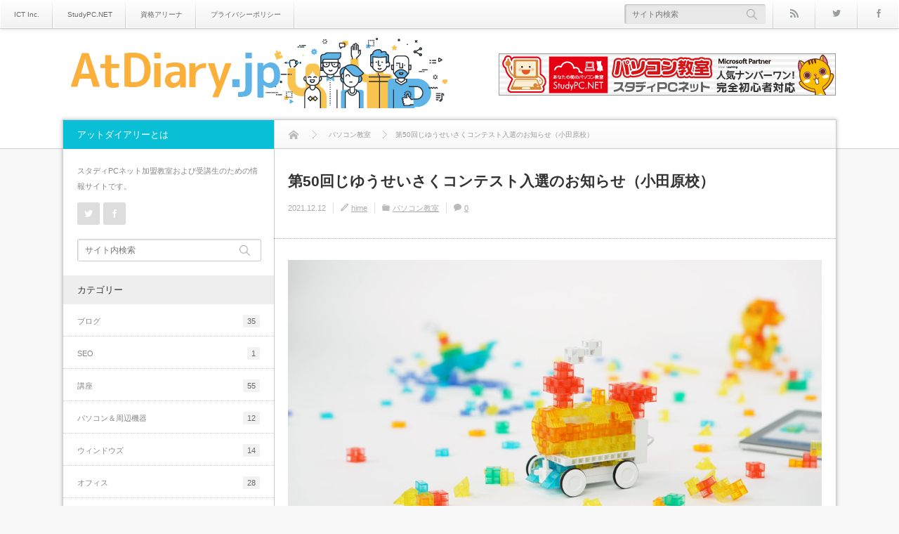

--- FILE ---
content_type: text/html; charset=UTF-8
request_url: https://atdiary.jp/%E7%AC%AC50%E5%9B%9E%E3%81%98%E3%82%86%E3%81%86%E3%81%9B%E3%81%84%E3%81%95%E3%81%8F%E3%82%B3%E3%83%B3%E3%83%86%E3%82%B9%E3%83%88%E5%85%A5%E9%81%B8%E3%81%AE%E3%81%8A%E7%9F%A5%E3%82%89%E3%81%9B%EF%BC%88/
body_size: 15463
content:
<!DOCTYPE html>
<html class="modern pc" lang="ja">
<head prefix="og: http://ogp.me/ns# fb: http://ogp.me/ns/fb# article: http://ogp.me/ns/article#">
<meta charset="UTF-8">
<!--[if IE]><meta http-equiv="X-UA-Compatible" content="IE=edge"><![endif]-->
<meta name="viewport" content="width=device-width,initial-scale=1.0">
<title>第50回じゆうせいさくコンテスト入選のお知らせ（小田原校） - パソコン教室フランチャイズの起業・開業・独立の情報サイト</title>
<meta name="description" content="日頃より、KOOVおよびVIRTUAL KOOVのご指導いただき、先生には大変感謝しております。ありがとうございます。">
<meta property="og:type" content="article">
<meta property="og:url" content="https://atdiary.jp/%e7%ac%ac50%e5%9b%9e%e3%81%98%e3%82%86%e3%81%86%e3%81%9b%e3%81%84%e3%81%95%e3%81%8f%e3%82%b3%e3%83%b3%e3%83%86%e3%82%b9%e3%83%88%e5%85%a5%e9%81%b8%e3%81%ae%e3%81%8a%e7%9f%a5%e3%82%89%e3%81%9b%ef%bc%88/">
<meta property="og:title" content="第50回じゆうせいさくコンテスト入選のお知らせ（小田原校）">
<meta property="og:description" content="日頃より、KOOVおよびVIRTUAL KOOVのご指導いただき、先生には大変感謝しております。ありがとうございます。">
<meta property="og:site_name" content="パソコン教室フランチャイズの起業・開業・独立の情報サイト">
<meta property="og:image" content='https://atdiary.jp/wp-content/uploads/2021/11/Loco-460x250.jpg'>
<meta property="fb:admins" content="312541962132843">
<meta name="twitter:card" content="summary">
<meta name="twitter:site" content="@studyPCnet">
<meta name="twitter:creator" content="@studyPCnet">
<meta name="twitter:title" content="第50回じゆうせいさくコンテスト入選のお知らせ（小田原校）">
<meta name="twitter:description" content="日頃より、KOOVおよびVIRTUAL KOOVのご指導いただき、先生には大変感謝しております。ありがとうございます。">
<meta name="twitter:image:src" content='https://atdiary.jp/wp-content/uploads/2021/11/Loco-150x150.jpg'>
<meta name="twitter:url" content="https://atdiary.jp/%e7%ac%ac50%e5%9b%9e%e3%81%98%e3%82%86%e3%81%86%e3%81%9b%e3%81%84%e3%81%95%e3%81%8f%e3%82%b3%e3%83%b3%e3%83%86%e3%82%b9%e3%83%88%e5%85%a5%e9%81%b8%e3%81%ae%e3%81%8a%e7%9f%a5%e3%82%89%e3%81%9b%ef%bc%88/">

<link rel="pingback" href="https://atdiary.jp/xmlrpc.php">
<meta name='robots' content='index, follow, max-image-preview:large, max-snippet:-1, max-video-preview:-1' />

	<!-- This site is optimized with the Yoast SEO plugin v21.8.1 - https://yoast.com/wordpress/plugins/seo/ -->
	<link rel="canonical" href="https://atdiary.jp/第50回じゆうせいさくコンテスト入選のお知らせ（/" />
	<meta name="twitter:label1" content="執筆者" />
	<meta name="twitter:data1" content="hime" />
	<script type="application/ld+json" class="yoast-schema-graph">{"@context":"https://schema.org","@graph":[{"@type":"WebPage","@id":"https://atdiary.jp/%e7%ac%ac50%e5%9b%9e%e3%81%98%e3%82%86%e3%81%86%e3%81%9b%e3%81%84%e3%81%95%e3%81%8f%e3%82%b3%e3%83%b3%e3%83%86%e3%82%b9%e3%83%88%e5%85%a5%e9%81%b8%e3%81%ae%e3%81%8a%e7%9f%a5%e3%82%89%e3%81%9b%ef%bc%88/","url":"https://atdiary.jp/%e7%ac%ac50%e5%9b%9e%e3%81%98%e3%82%86%e3%81%86%e3%81%9b%e3%81%84%e3%81%95%e3%81%8f%e3%82%b3%e3%83%b3%e3%83%86%e3%82%b9%e3%83%88%e5%85%a5%e9%81%b8%e3%81%ae%e3%81%8a%e7%9f%a5%e3%82%89%e3%81%9b%ef%bc%88/","name":"第50回じゆうせいさくコンテスト入選のお知らせ（小田原校） - パソコン教室フランチャイズの起業・開業・独立の情報サイト","isPartOf":{"@id":"https://atdiary.jp/#website"},"primaryImageOfPage":{"@id":"https://atdiary.jp/%e7%ac%ac50%e5%9b%9e%e3%81%98%e3%82%86%e3%81%86%e3%81%9b%e3%81%84%e3%81%95%e3%81%8f%e3%82%b3%e3%83%b3%e3%83%86%e3%82%b9%e3%83%88%e5%85%a5%e9%81%b8%e3%81%ae%e3%81%8a%e7%9f%a5%e3%82%89%e3%81%9b%ef%bc%88/#primaryimage"},"image":{"@id":"https://atdiary.jp/%e7%ac%ac50%e5%9b%9e%e3%81%98%e3%82%86%e3%81%86%e3%81%9b%e3%81%84%e3%81%95%e3%81%8f%e3%82%b3%e3%83%b3%e3%83%86%e3%82%b9%e3%83%88%e5%85%a5%e9%81%b8%e3%81%ae%e3%81%8a%e7%9f%a5%e3%82%89%e3%81%9b%ef%bc%88/#primaryimage"},"thumbnailUrl":"https://atdiary.jp/wp-content/uploads/2021/11/Loco-scaled.jpg","datePublished":"2021-12-12T06:58:17+00:00","dateModified":"2021-12-12T06:58:21+00:00","author":{"@id":"https://atdiary.jp/#/schema/person/7c99cd5fae58926ae18e1b7ea77ee62e"},"breadcrumb":{"@id":"https://atdiary.jp/%e7%ac%ac50%e5%9b%9e%e3%81%98%e3%82%86%e3%81%86%e3%81%9b%e3%81%84%e3%81%95%e3%81%8f%e3%82%b3%e3%83%b3%e3%83%86%e3%82%b9%e3%83%88%e5%85%a5%e9%81%b8%e3%81%ae%e3%81%8a%e7%9f%a5%e3%82%89%e3%81%9b%ef%bc%88/#breadcrumb"},"inLanguage":"ja","potentialAction":[{"@type":"ReadAction","target":["https://atdiary.jp/%e7%ac%ac50%e5%9b%9e%e3%81%98%e3%82%86%e3%81%86%e3%81%9b%e3%81%84%e3%81%95%e3%81%8f%e3%82%b3%e3%83%b3%e3%83%86%e3%82%b9%e3%83%88%e5%85%a5%e9%81%b8%e3%81%ae%e3%81%8a%e7%9f%a5%e3%82%89%e3%81%9b%ef%bc%88/"]}]},{"@type":"ImageObject","inLanguage":"ja","@id":"https://atdiary.jp/%e7%ac%ac50%e5%9b%9e%e3%81%98%e3%82%86%e3%81%86%e3%81%9b%e3%81%84%e3%81%95%e3%81%8f%e3%82%b3%e3%83%b3%e3%83%86%e3%82%b9%e3%83%88%e5%85%a5%e9%81%b8%e3%81%ae%e3%81%8a%e7%9f%a5%e3%82%89%e3%81%9b%ef%bc%88/#primaryimage","url":"https://atdiary.jp/wp-content/uploads/2021/11/Loco-scaled.jpg","contentUrl":"https://atdiary.jp/wp-content/uploads/2021/11/Loco-scaled.jpg","width":2560,"height":1440},{"@type":"BreadcrumbList","@id":"https://atdiary.jp/%e7%ac%ac50%e5%9b%9e%e3%81%98%e3%82%86%e3%81%86%e3%81%9b%e3%81%84%e3%81%95%e3%81%8f%e3%82%b3%e3%83%b3%e3%83%86%e3%82%b9%e3%83%88%e5%85%a5%e9%81%b8%e3%81%ae%e3%81%8a%e7%9f%a5%e3%82%89%e3%81%9b%ef%bc%88/#breadcrumb","itemListElement":[{"@type":"ListItem","position":1,"name":"ホーム","item":"https://atdiary.jp/"},{"@type":"ListItem","position":2,"name":"第50回じゆうせいさくコンテスト入選のお知らせ（小田原校）"}]},{"@type":"WebSite","@id":"https://atdiary.jp/#website","url":"https://atdiary.jp/","name":"パソコン教室フランチャイズの起業・開業・独立の情報サイト","description":"パソコン教室のフランチャイズや起業・開業・独立に関するPC情報サイト。","potentialAction":[{"@type":"SearchAction","target":{"@type":"EntryPoint","urlTemplate":"https://atdiary.jp/?s={search_term_string}"},"query-input":"required name=search_term_string"}],"inLanguage":"ja"},{"@type":"Person","@id":"https://atdiary.jp/#/schema/person/7c99cd5fae58926ae18e1b7ea77ee62e","name":"hime","image":{"@type":"ImageObject","inLanguage":"ja","@id":"https://atdiary.jp/#/schema/person/image/","url":"https://secure.gravatar.com/avatar/f14083f436e2fcc6efd789e162604db0?s=96&d=mm&r=g","contentUrl":"https://secure.gravatar.com/avatar/f14083f436e2fcc6efd789e162604db0?s=96&d=mm&r=g","caption":"hime"},"url":"https://atdiary.jp/author/hime/"}]}</script>
	<!-- / Yoast SEO plugin. -->


<link rel='dns-prefetch' href='//secure.gravatar.com' />
<link rel='dns-prefetch' href='//stats.wp.com' />
<link rel='dns-prefetch' href='//v0.wordpress.com' />
<link rel='dns-prefetch' href='//widgets.wp.com' />
<link rel='dns-prefetch' href='//s0.wp.com' />
<link rel='dns-prefetch' href='//0.gravatar.com' />
<link rel='dns-prefetch' href='//1.gravatar.com' />
<link rel='dns-prefetch' href='//2.gravatar.com' />
<link rel='dns-prefetch' href='//c0.wp.com' />
<link rel="alternate" type="application/rss+xml" title="パソコン教室フランチャイズの起業・開業・独立の情報サイト &raquo; フィード" href="https://atdiary.jp/feed/" />
<link rel="alternate" type="application/rss+xml" title="パソコン教室フランチャイズの起業・開業・独立の情報サイト &raquo; コメントフィード" href="https://atdiary.jp/comments/feed/" />
<script type="text/javascript">
window._wpemojiSettings = {"baseUrl":"https:\/\/s.w.org\/images\/core\/emoji\/14.0.0\/72x72\/","ext":".png","svgUrl":"https:\/\/s.w.org\/images\/core\/emoji\/14.0.0\/svg\/","svgExt":".svg","source":{"concatemoji":"https:\/\/atdiary.jp\/wp-includes\/js\/wp-emoji-release.min.js?ver=74a11035815b9fff919500da049618e4"}};
/*! This file is auto-generated */
!function(e,a,t){var n,r,o,i=a.createElement("canvas"),p=i.getContext&&i.getContext("2d");function s(e,t){p.clearRect(0,0,i.width,i.height),p.fillText(e,0,0);e=i.toDataURL();return p.clearRect(0,0,i.width,i.height),p.fillText(t,0,0),e===i.toDataURL()}function c(e){var t=a.createElement("script");t.src=e,t.defer=t.type="text/javascript",a.getElementsByTagName("head")[0].appendChild(t)}for(o=Array("flag","emoji"),t.supports={everything:!0,everythingExceptFlag:!0},r=0;r<o.length;r++)t.supports[o[r]]=function(e){if(p&&p.fillText)switch(p.textBaseline="top",p.font="600 32px Arial",e){case"flag":return s("\ud83c\udff3\ufe0f\u200d\u26a7\ufe0f","\ud83c\udff3\ufe0f\u200b\u26a7\ufe0f")?!1:!s("\ud83c\uddfa\ud83c\uddf3","\ud83c\uddfa\u200b\ud83c\uddf3")&&!s("\ud83c\udff4\udb40\udc67\udb40\udc62\udb40\udc65\udb40\udc6e\udb40\udc67\udb40\udc7f","\ud83c\udff4\u200b\udb40\udc67\u200b\udb40\udc62\u200b\udb40\udc65\u200b\udb40\udc6e\u200b\udb40\udc67\u200b\udb40\udc7f");case"emoji":return!s("\ud83e\udef1\ud83c\udffb\u200d\ud83e\udef2\ud83c\udfff","\ud83e\udef1\ud83c\udffb\u200b\ud83e\udef2\ud83c\udfff")}return!1}(o[r]),t.supports.everything=t.supports.everything&&t.supports[o[r]],"flag"!==o[r]&&(t.supports.everythingExceptFlag=t.supports.everythingExceptFlag&&t.supports[o[r]]);t.supports.everythingExceptFlag=t.supports.everythingExceptFlag&&!t.supports.flag,t.DOMReady=!1,t.readyCallback=function(){t.DOMReady=!0},t.supports.everything||(n=function(){t.readyCallback()},a.addEventListener?(a.addEventListener("DOMContentLoaded",n,!1),e.addEventListener("load",n,!1)):(e.attachEvent("onload",n),a.attachEvent("onreadystatechange",function(){"complete"===a.readyState&&t.readyCallback()})),(e=t.source||{}).concatemoji?c(e.concatemoji):e.wpemoji&&e.twemoji&&(c(e.twemoji),c(e.wpemoji)))}(window,document,window._wpemojiSettings);
</script>
<style type="text/css">
img.wp-smiley,
img.emoji {
	display: inline !important;
	border: none !important;
	box-shadow: none !important;
	height: 1em !important;
	width: 1em !important;
	margin: 0 0.07em !important;
	vertical-align: -0.1em !important;
	background: none !important;
	padding: 0 !important;
}
</style>
	<link rel='stylesheet' id='style-css' href='https://atdiary.jp/wp-content/themes/n1-child/style.css?ver=1.0.0' type='text/css' media='all' />
<link rel='stylesheet' id='wp-block-library-css' href='https://c0.wp.com/c/6.2.8/wp-includes/css/dist/block-library/style.min.css' type='text/css' media='all' />
<style id='wp-block-library-inline-css' type='text/css'>
.has-text-align-justify{text-align:justify;}
</style>
<link rel='stylesheet' id='mediaelement-css' href='https://c0.wp.com/c/6.2.8/wp-includes/js/mediaelement/mediaelementplayer-legacy.min.css' type='text/css' media='all' />
<link rel='stylesheet' id='wp-mediaelement-css' href='https://c0.wp.com/c/6.2.8/wp-includes/js/mediaelement/wp-mediaelement.min.css' type='text/css' media='all' />
<link rel='stylesheet' id='classic-theme-styles-css' href='https://c0.wp.com/c/6.2.8/wp-includes/css/classic-themes.min.css' type='text/css' media='all' />
<style id='global-styles-inline-css' type='text/css'>
body{--wp--preset--color--black: #000000;--wp--preset--color--cyan-bluish-gray: #abb8c3;--wp--preset--color--white: #ffffff;--wp--preset--color--pale-pink: #f78da7;--wp--preset--color--vivid-red: #cf2e2e;--wp--preset--color--luminous-vivid-orange: #ff6900;--wp--preset--color--luminous-vivid-amber: #fcb900;--wp--preset--color--light-green-cyan: #7bdcb5;--wp--preset--color--vivid-green-cyan: #00d084;--wp--preset--color--pale-cyan-blue: #8ed1fc;--wp--preset--color--vivid-cyan-blue: #0693e3;--wp--preset--color--vivid-purple: #9b51e0;--wp--preset--gradient--vivid-cyan-blue-to-vivid-purple: linear-gradient(135deg,rgba(6,147,227,1) 0%,rgb(155,81,224) 100%);--wp--preset--gradient--light-green-cyan-to-vivid-green-cyan: linear-gradient(135deg,rgb(122,220,180) 0%,rgb(0,208,130) 100%);--wp--preset--gradient--luminous-vivid-amber-to-luminous-vivid-orange: linear-gradient(135deg,rgba(252,185,0,1) 0%,rgba(255,105,0,1) 100%);--wp--preset--gradient--luminous-vivid-orange-to-vivid-red: linear-gradient(135deg,rgba(255,105,0,1) 0%,rgb(207,46,46) 100%);--wp--preset--gradient--very-light-gray-to-cyan-bluish-gray: linear-gradient(135deg,rgb(238,238,238) 0%,rgb(169,184,195) 100%);--wp--preset--gradient--cool-to-warm-spectrum: linear-gradient(135deg,rgb(74,234,220) 0%,rgb(151,120,209) 20%,rgb(207,42,186) 40%,rgb(238,44,130) 60%,rgb(251,105,98) 80%,rgb(254,248,76) 100%);--wp--preset--gradient--blush-light-purple: linear-gradient(135deg,rgb(255,206,236) 0%,rgb(152,150,240) 100%);--wp--preset--gradient--blush-bordeaux: linear-gradient(135deg,rgb(254,205,165) 0%,rgb(254,45,45) 50%,rgb(107,0,62) 100%);--wp--preset--gradient--luminous-dusk: linear-gradient(135deg,rgb(255,203,112) 0%,rgb(199,81,192) 50%,rgb(65,88,208) 100%);--wp--preset--gradient--pale-ocean: linear-gradient(135deg,rgb(255,245,203) 0%,rgb(182,227,212) 50%,rgb(51,167,181) 100%);--wp--preset--gradient--electric-grass: linear-gradient(135deg,rgb(202,248,128) 0%,rgb(113,206,126) 100%);--wp--preset--gradient--midnight: linear-gradient(135deg,rgb(2,3,129) 0%,rgb(40,116,252) 100%);--wp--preset--duotone--dark-grayscale: url('#wp-duotone-dark-grayscale');--wp--preset--duotone--grayscale: url('#wp-duotone-grayscale');--wp--preset--duotone--purple-yellow: url('#wp-duotone-purple-yellow');--wp--preset--duotone--blue-red: url('#wp-duotone-blue-red');--wp--preset--duotone--midnight: url('#wp-duotone-midnight');--wp--preset--duotone--magenta-yellow: url('#wp-duotone-magenta-yellow');--wp--preset--duotone--purple-green: url('#wp-duotone-purple-green');--wp--preset--duotone--blue-orange: url('#wp-duotone-blue-orange');--wp--preset--font-size--small: 13px;--wp--preset--font-size--medium: 20px;--wp--preset--font-size--large: 36px;--wp--preset--font-size--x-large: 42px;--wp--preset--spacing--20: 0.44rem;--wp--preset--spacing--30: 0.67rem;--wp--preset--spacing--40: 1rem;--wp--preset--spacing--50: 1.5rem;--wp--preset--spacing--60: 2.25rem;--wp--preset--spacing--70: 3.38rem;--wp--preset--spacing--80: 5.06rem;--wp--preset--shadow--natural: 6px 6px 9px rgba(0, 0, 0, 0.2);--wp--preset--shadow--deep: 12px 12px 50px rgba(0, 0, 0, 0.4);--wp--preset--shadow--sharp: 6px 6px 0px rgba(0, 0, 0, 0.2);--wp--preset--shadow--outlined: 6px 6px 0px -3px rgba(255, 255, 255, 1), 6px 6px rgba(0, 0, 0, 1);--wp--preset--shadow--crisp: 6px 6px 0px rgba(0, 0, 0, 1);}:where(.is-layout-flex){gap: 0.5em;}body .is-layout-flow > .alignleft{float: left;margin-inline-start: 0;margin-inline-end: 2em;}body .is-layout-flow > .alignright{float: right;margin-inline-start: 2em;margin-inline-end: 0;}body .is-layout-flow > .aligncenter{margin-left: auto !important;margin-right: auto !important;}body .is-layout-constrained > .alignleft{float: left;margin-inline-start: 0;margin-inline-end: 2em;}body .is-layout-constrained > .alignright{float: right;margin-inline-start: 2em;margin-inline-end: 0;}body .is-layout-constrained > .aligncenter{margin-left: auto !important;margin-right: auto !important;}body .is-layout-constrained > :where(:not(.alignleft):not(.alignright):not(.alignfull)){max-width: var(--wp--style--global--content-size);margin-left: auto !important;margin-right: auto !important;}body .is-layout-constrained > .alignwide{max-width: var(--wp--style--global--wide-size);}body .is-layout-flex{display: flex;}body .is-layout-flex{flex-wrap: wrap;align-items: center;}body .is-layout-flex > *{margin: 0;}:where(.wp-block-columns.is-layout-flex){gap: 2em;}.has-black-color{color: var(--wp--preset--color--black) !important;}.has-cyan-bluish-gray-color{color: var(--wp--preset--color--cyan-bluish-gray) !important;}.has-white-color{color: var(--wp--preset--color--white) !important;}.has-pale-pink-color{color: var(--wp--preset--color--pale-pink) !important;}.has-vivid-red-color{color: var(--wp--preset--color--vivid-red) !important;}.has-luminous-vivid-orange-color{color: var(--wp--preset--color--luminous-vivid-orange) !important;}.has-luminous-vivid-amber-color{color: var(--wp--preset--color--luminous-vivid-amber) !important;}.has-light-green-cyan-color{color: var(--wp--preset--color--light-green-cyan) !important;}.has-vivid-green-cyan-color{color: var(--wp--preset--color--vivid-green-cyan) !important;}.has-pale-cyan-blue-color{color: var(--wp--preset--color--pale-cyan-blue) !important;}.has-vivid-cyan-blue-color{color: var(--wp--preset--color--vivid-cyan-blue) !important;}.has-vivid-purple-color{color: var(--wp--preset--color--vivid-purple) !important;}.has-black-background-color{background-color: var(--wp--preset--color--black) !important;}.has-cyan-bluish-gray-background-color{background-color: var(--wp--preset--color--cyan-bluish-gray) !important;}.has-white-background-color{background-color: var(--wp--preset--color--white) !important;}.has-pale-pink-background-color{background-color: var(--wp--preset--color--pale-pink) !important;}.has-vivid-red-background-color{background-color: var(--wp--preset--color--vivid-red) !important;}.has-luminous-vivid-orange-background-color{background-color: var(--wp--preset--color--luminous-vivid-orange) !important;}.has-luminous-vivid-amber-background-color{background-color: var(--wp--preset--color--luminous-vivid-amber) !important;}.has-light-green-cyan-background-color{background-color: var(--wp--preset--color--light-green-cyan) !important;}.has-vivid-green-cyan-background-color{background-color: var(--wp--preset--color--vivid-green-cyan) !important;}.has-pale-cyan-blue-background-color{background-color: var(--wp--preset--color--pale-cyan-blue) !important;}.has-vivid-cyan-blue-background-color{background-color: var(--wp--preset--color--vivid-cyan-blue) !important;}.has-vivid-purple-background-color{background-color: var(--wp--preset--color--vivid-purple) !important;}.has-black-border-color{border-color: var(--wp--preset--color--black) !important;}.has-cyan-bluish-gray-border-color{border-color: var(--wp--preset--color--cyan-bluish-gray) !important;}.has-white-border-color{border-color: var(--wp--preset--color--white) !important;}.has-pale-pink-border-color{border-color: var(--wp--preset--color--pale-pink) !important;}.has-vivid-red-border-color{border-color: var(--wp--preset--color--vivid-red) !important;}.has-luminous-vivid-orange-border-color{border-color: var(--wp--preset--color--luminous-vivid-orange) !important;}.has-luminous-vivid-amber-border-color{border-color: var(--wp--preset--color--luminous-vivid-amber) !important;}.has-light-green-cyan-border-color{border-color: var(--wp--preset--color--light-green-cyan) !important;}.has-vivid-green-cyan-border-color{border-color: var(--wp--preset--color--vivid-green-cyan) !important;}.has-pale-cyan-blue-border-color{border-color: var(--wp--preset--color--pale-cyan-blue) !important;}.has-vivid-cyan-blue-border-color{border-color: var(--wp--preset--color--vivid-cyan-blue) !important;}.has-vivid-purple-border-color{border-color: var(--wp--preset--color--vivid-purple) !important;}.has-vivid-cyan-blue-to-vivid-purple-gradient-background{background: var(--wp--preset--gradient--vivid-cyan-blue-to-vivid-purple) !important;}.has-light-green-cyan-to-vivid-green-cyan-gradient-background{background: var(--wp--preset--gradient--light-green-cyan-to-vivid-green-cyan) !important;}.has-luminous-vivid-amber-to-luminous-vivid-orange-gradient-background{background: var(--wp--preset--gradient--luminous-vivid-amber-to-luminous-vivid-orange) !important;}.has-luminous-vivid-orange-to-vivid-red-gradient-background{background: var(--wp--preset--gradient--luminous-vivid-orange-to-vivid-red) !important;}.has-very-light-gray-to-cyan-bluish-gray-gradient-background{background: var(--wp--preset--gradient--very-light-gray-to-cyan-bluish-gray) !important;}.has-cool-to-warm-spectrum-gradient-background{background: var(--wp--preset--gradient--cool-to-warm-spectrum) !important;}.has-blush-light-purple-gradient-background{background: var(--wp--preset--gradient--blush-light-purple) !important;}.has-blush-bordeaux-gradient-background{background: var(--wp--preset--gradient--blush-bordeaux) !important;}.has-luminous-dusk-gradient-background{background: var(--wp--preset--gradient--luminous-dusk) !important;}.has-pale-ocean-gradient-background{background: var(--wp--preset--gradient--pale-ocean) !important;}.has-electric-grass-gradient-background{background: var(--wp--preset--gradient--electric-grass) !important;}.has-midnight-gradient-background{background: var(--wp--preset--gradient--midnight) !important;}.has-small-font-size{font-size: var(--wp--preset--font-size--small) !important;}.has-medium-font-size{font-size: var(--wp--preset--font-size--medium) !important;}.has-large-font-size{font-size: var(--wp--preset--font-size--large) !important;}.has-x-large-font-size{font-size: var(--wp--preset--font-size--x-large) !important;}
.wp-block-navigation a:where(:not(.wp-element-button)){color: inherit;}
:where(.wp-block-columns.is-layout-flex){gap: 2em;}
.wp-block-pullquote{font-size: 1.5em;line-height: 1.6;}
</style>
<link rel='stylesheet' id='bc_author_list-css' href='https://atdiary.jp/wp-content/plugins/author-list/css/bc-author-list.css?ver=74a11035815b9fff919500da049618e4' type='text/css' media='all' />
<link rel='stylesheet' id='bc_author_list_tool_tip-css' href='https://atdiary.jp/wp-content/plugins/author-list/css/tooltip.css?ver=74a11035815b9fff919500da049618e4' type='text/css' media='all' />
<link rel='stylesheet' id='contact-form-7-css' href='https://atdiary.jp/wp-content/plugins/contact-form-7/includes/css/styles.css?ver=5.8.7' type='text/css' media='all' />
<link rel='stylesheet' id='swpm.common-css' href='https://atdiary.jp/wp-content/plugins/simple-membership/css/swpm.common.css?ver=4.7.0' type='text/css' media='all' />
<link rel='stylesheet' id='parent-style-css' href='https://atdiary.jp/wp-content/themes/n1/style.css?ver=74a11035815b9fff919500da049618e4' type='text/css' media='all' />
<link rel='stylesheet' id='fancybox-css' href='https://atdiary.jp/wp-content/plugins/easy-fancybox/fancybox/1.5.4/jquery.fancybox.min.css?ver=74a11035815b9fff919500da049618e4' type='text/css' media='screen' />
<style id='fancybox-inline-css' type='text/css'>
#fancybox-outer{background:#ffffff}#fancybox-content{background:#ffffff;border-color:#ffffff;color:#000000;}#fancybox-title,#fancybox-title-float-main{color:#fff}
</style>
<link rel='stylesheet' id='jetpack_css-css' href='https://c0.wp.com/p/jetpack/12.8.2/css/jetpack.css' type='text/css' media='all' />
<script type='text/javascript' src='https://c0.wp.com/c/6.2.8/wp-includes/js/jquery/jquery.min.js' id='jquery-core-js'></script>
<script type='text/javascript' src='https://c0.wp.com/c/6.2.8/wp-includes/js/jquery/jquery-migrate.min.js' id='jquery-migrate-js'></script>
<script type='text/javascript' src='https://atdiary.jp/wp-content/plugins/svg-support/vendor/DOMPurify/DOMPurify.min.js?ver=2.5.8' id='bodhi-dompurify-library-js'></script>
<script type='text/javascript' id='bodhi_svg_inline-js-extra'>
/* <![CDATA[ */
var svgSettings = {"skipNested":""};
/* ]]> */
</script>
<script type='text/javascript' src='https://atdiary.jp/wp-content/plugins/svg-support/js/min/svgs-inline-min.js' id='bodhi_svg_inline-js'></script>
<script type='text/javascript' id='bodhi_svg_inline-js-after'>
cssTarget={"Bodhi":"img.style-svg","ForceInlineSVG":"style-svg"};ForceInlineSVGActive="false";frontSanitizationEnabled="on";
</script>
<script type='text/javascript' src='https://atdiary.jp/wp-content/themes/n1/js/comment.js?ver=1.0.0' id='ml-comment-js'></script>
<link rel="https://api.w.org/" href="https://atdiary.jp/wp-json/" /><link rel="alternate" type="application/json" href="https://atdiary.jp/wp-json/wp/v2/posts/2781" /><link rel="alternate" type="application/json+oembed" href="https://atdiary.jp/wp-json/oembed/1.0/embed?url=https%3A%2F%2Fatdiary.jp%2F%25e7%25ac%25ac50%25e5%259b%259e%25e3%2581%2598%25e3%2582%2586%25e3%2581%2586%25e3%2581%259b%25e3%2581%2584%25e3%2581%2595%25e3%2581%258f%25e3%2582%25b3%25e3%2583%25b3%25e3%2583%2586%25e3%2582%25b9%25e3%2583%2588%25e5%2585%25a5%25e9%2581%25b8%25e3%2581%25ae%25e3%2581%258a%25e7%259f%25a5%25e3%2582%2589%25e3%2581%259b%25ef%25bc%2588%2F" />
<link rel="alternate" type="text/xml+oembed" href="https://atdiary.jp/wp-json/oembed/1.0/embed?url=https%3A%2F%2Fatdiary.jp%2F%25e7%25ac%25ac50%25e5%259b%259e%25e3%2581%2598%25e3%2582%2586%25e3%2581%2586%25e3%2581%259b%25e3%2581%2584%25e3%2581%2595%25e3%2581%258f%25e3%2582%25b3%25e3%2583%25b3%25e3%2583%2586%25e3%2582%25b9%25e3%2583%2588%25e5%2585%25a5%25e9%2581%25b8%25e3%2581%25ae%25e3%2581%258a%25e7%259f%25a5%25e3%2582%2589%25e3%2581%259b%25ef%25bc%2588%2F&#038;format=xml" />
	<style>img#wpstats{display:none}</style>
		
<script src="https://atdiary.jp/wp-content/themes/n1/js/jquery.easing.1.4.js?ver=1.0.0"></script>
<script src="https://atdiary.jp/wp-content/themes/n1/js/modernizr.js?ver=1.0.0"></script>
<script src="https://atdiary.jp/wp-content/themes/n1/js/jscript.js?ver=1.0.0"></script>

<script src="https://atdiary.jp/wp-content/themes/n1/js/jquery.flexslider.js?ver=1.0.0"></script>
<link rel="stylesheet" href="https://atdiary.jp/wp-content/themes/n1/js/flexslider.css?ver=1.0.0">
<script type="text/javascript">
jQuery(document).ready(function($){
 jQuery('.flexslider').flexslider({
   slideshowSpeed: 7000,
      //smoothHeight: true,
   touch: false,
   directionNav: false
 });
});
</script>




<link rel="stylesheet" media="screen and (max-width:770px)" href="https://atdiary.jp/wp-content/themes/n1/responsive.css?ver=1.0.0">

<link rel="stylesheet" href="https://atdiary.jp/wp-content/themes/n1/headline.css?ver=1.0.0">

<link href='//fonts.googleapis.com/css?family=Poiret+One' rel='stylesheet' type='text/css'>
<style>

body { font-size:13px; }

#logo { font-family:'Poiret One','ヒラギノ角ゴ Pro W3','Hiragino Kaku Gothic Pro','メイリオ',Meiryo,'ＭＳ Ｐゴシック'; }

.pc #logo_image { position:absolute; top:13px; left:8px; }
.mobile #logo_image { position:absolute; top:0px; left:22px; }
.mobile #logo_image img { width:213px; height:auto; }


#logo { font-size:42px; }

@media screen and (max-width:770px) {
 #logo { font-size:22px; }
}

#tagline { margin-top:16px; float:left; }

.post_content a { color:#333333; }

#logo a:hover, a:hover, .pc .post_meta li a:hover, .side_widget a:hover, #footer a:hover, .post_meta_top li a:hover, .post_meta_bottom li a:hover, .post_content a.more-link:hover, .post_excerpt a.more-link:hover, #comment_user_login span a:hover:after, .page_navi p.back a:hover, .page_navi p.back a:hover:after, #comment_pager .page-numbers.current, #bread_crumb ol li a:hover, .post_meta_bottom li.post_category a, #bread_crumb .home a:hover i:before, #search_link_area li.mail_button a:hover:after
 { color:#16BAB4; }

#comment_header #comment_tab li.active a, #guest_info input:focus, #comment_textarea textarea:focus, .page_navi a:hover, .page_navi span.current, #respond.comment-respond .comment-form-comment textarea:focus, #respond.comment-respond .comment-form-author input:focus, #respond.comment-respond .comment-form-email input:focus, #respond.comment-respond .comment-form-url input:focus
 { border-color:#16BAB4; }

#submit_comment:hover, .comment_meta a:hover, #cancel_comment_reply a:hover, .post_content a.more-link, .post_excerpt a.more-link, #next_prev_post a:hover, #next_prev_post2 a:hover, .post_pagination a:hover, #return_top:hover, #search_area_top .search_button input:hover, .widget_search #search-btn input:hover, .widget_search #searchsubmit:hover, #menu_button:hover, .iw_search_area .search_button input:hover, .pc #header_menu ul ul li a:hover, #header_menu ul li a:hover, #center_menu ul li a:hover, .post_meta_bottom li.post_category a, .comment_edit a:hover, .mobile #search_area_top .search_input input:hover, .mobile #search_area_mobile .search_input input:focus, .iw_social_link li.mail_button a:hover, #respond.comment-respond #submit:hover, #mobile_side #header_social_link li a:hover, #center_menu .button:hover
 { background-color:#16BAB4; }

.post_content a.more-link:hover, .post_excerpt a.more-link:hover { box-shadow:0 0 0 2px #16BAB4 inset; }

#related_post .image:after, #single_author_post .image:after { background:rgba(22,186,180,0); }
#related_post .image:hover:after, #single_author_post .image:hover:after { background:rgba(22,186,180,0.8); }

#left_col .first .side_headline, #left_col #wp-calendar td a:hover, #left_col #wp-calendar #prev a:hover, #left_col #wp-calendar #next a:hover, #left_col .widget_post_ranking.small .image:hover:after, #left_col .comment_ranking_widget .widget_post_ranking.small .image:hover:after, #left_col .ml_category_list_widget li a:hover, #left_col .ml_category_list_widget li.current_cat a, #left_col .ml_tag_cloud_widget li a:hover, #left_col .ml_author_list_widget .link:hover, #left_col .ml_author_list_widget li a:after
 { background-color:#09BFD5; color:#fff; }
#right_col .first .side_headline, #right_col #wp-calendar td a:hover, #right_col #wp-calendar #prev a:hover, #right_col #wp-calendar #next a:hover, #right_col .widget_post_ranking.small .image:hover:after, #right_col .comment_ranking_widget .widget_post_ranking.small .image:hover:after, #right_col .ml_category_list_widget li a:hover, #right_col .ml_category_list_widget li.current_cat a, #right_col .ml_tag_cloud_widget li a:hover, #right_col .ml_author_list_widget .link:hover, #right_col .ml_author_list_widget li a:after
 { background-color:#98699B; color:#fff; }
#left_col a:hover { color:#09BFD5; }
#right_col a:hover { color:#98699B; }
#left_col .widget_post_list.small .image:hover:after { background:rgba(9,191,213,0.8); }
#right_col .widget_post_list.small .image:hover:after { background:rgba(152,105,155,0.8); }
#left_col .ml_tag_cloud_widget li a:hover { border-color:#09BFD5; }
#right_col .ml_tag_cloud_widget li a:hover { border-color:#98699B; }
#left_col .ml_author_list_widget li a:before { border-color:#09BFD5 transparent transparent transparent; }
#right_col .ml_author_list_widget li a:before { border-color:#98699B transparent transparent transparent; }

#footer .widget_post_list.small .image:after { background:rgba(188,200,0,0); }
#footer .widget_post_list.small .image:hover:after { background:rgba(188,200,0,0.8); }
#footer a:hover { color:#BCC800;}

.post_meta_bottom.type1 li.post_comment i:before { color:#8DC710; }
.post_meta_bottom.type2 li.post_comment i { background-color:#8DC710; }

.header_post_list .comment_post li .comment, .widget_post_ranking_comment .widget_post_ranking .comment { background:rgba(141,199,16,0.7); }
.header_post_list .comment_post li .comment:after { border-color:rgba(141,199,16,0.7) transparent transparent transparent; }
.widget_post_ranking_comment .widget_post_ranking .comment:after { border-color:transparent transparent transparent rgba(141,199,16,0.7); }
#footer #wp-calendar td a:hover, #footer #wp-calendar #prev a:hover, #footer #wp-calendar #next a:hover, #footer .widget_post_ranking.small .image:hover:after { background:#BCC800; }
.mobile #footer #footer_menu a:hover, #footer .ml_tag_cloud_widget li a:hover { background-color:#BCC800; color:#fff; }
.footer_headline span { border-color:#BCC800; }

#content_slider .post_title a:hover { color:#42C2B9; }
#content_slider .post_meta_top a:hover { color:#42C2B9; }
#content_slider a.link:hover, .flex-control-paging li a:hover, .flex-control-paging li a.flex-active { background-color:#42C2B9; }

.lof-slidecontent .caption .title:hover { color:#42C2B9; }
.lof-slidecontent .caption .desc a:hover { background-color:#42C2B9; }

.header_post_list .view_post li .comment, .widget_post_ranking_view .widget_post_ranking .comment { background:rgba(9,191,213,0.7); }
.header_post_list .view_post li .comment:after { border-color:rgba(9,191,213,0.7) transparent transparent transparent; }
.widget_post_ranking_view .widget_post_ranking .comment:after { border-color:transparent transparent transparent rgba(9,191,213,0.7); }

.post_content h1:before, .post_content h2:before, .post_content h3:before, .post_content h5:before
 { background:#16BAB4; }
.post_content h4:before, .post_content h6:before
 { border-color:#16BAB4; }


</style>


<link rel="stylesheet" href="https://atdiary.jp/wp-content/themes/n1/japanese.css?ver=1.0.0">

<!--[if lt IE 9]>
<script src="https://atdiary.jp/wp-content/themes/n1/js/html5.js?ver=1.0.0"></script>
<![endif]-->

<script src="https://atdiary.jp/wp-content/themes/n1/js/share_button.js?ver=1.0.0"></script>
<script>
var admin_ajax_url = 'https://atdiary.jp/wp-admin/admin-ajax.php';
jQuery(function(){
    get_post_view_count(2781, '.view-count', true);
        get_social_count_facebook('https://atdiary.jp/%e7%ac%ac50%e5%9b%9e%e3%81%98%e3%82%86%e3%81%86%e3%81%9b%e3%81%84%e3%81%95%e3%81%8f%e3%82%b3%e3%83%b3%e3%83%86%e3%82%b9%e3%83%88%e5%85%a5%e9%81%b8%e3%81%ae%e3%81%8a%e7%9f%a5%e3%82%89%e3%81%9b%ef%bc%88/', '.facebook-count', '2781', '28c53d6640');
      get_social_count_hatebu('https://atdiary.jp/%e7%ac%ac50%e5%9b%9e%e3%81%98%e3%82%86%e3%81%86%e3%81%9b%e3%81%84%e3%81%95%e3%81%8f%e3%82%b3%e3%83%b3%e3%83%86%e3%82%b9%e3%83%88%e5%85%a5%e9%81%b8%e3%81%ae%e3%81%8a%e7%9f%a5%e3%82%89%e3%81%9b%ef%bc%88/', '.hatebu-count', '0');
      get_social_count_pocket('https://atdiary.jp/%e7%ac%ac50%e5%9b%9e%e3%81%98%e3%82%86%e3%81%86%e3%81%9b%e3%81%84%e3%81%95%e3%81%8f%e3%82%b3%e3%83%b3%e3%83%86%e3%82%b9%e3%83%88%e5%85%a5%e9%81%b8%e3%81%ae%e3%81%8a%e7%9f%a5%e3%82%89%e3%81%9b%ef%bc%88/', '.pocket-count');
        });
</script>





<!-- Jetpack Open Graph Tags -->
<meta property="og:type" content="article" />
<meta property="og:title" content="第50回じゆうせいさくコンテスト入選のお知らせ（小田原校）" />
<meta property="og:url" content="https://atdiary.jp/%e7%ac%ac50%e5%9b%9e%e3%81%98%e3%82%86%e3%81%86%e3%81%9b%e3%81%84%e3%81%95%e3%81%8f%e3%82%b3%e3%83%b3%e3%83%86%e3%82%b9%e3%83%88%e5%85%a5%e9%81%b8%e3%81%ae%e3%81%8a%e7%9f%a5%e3%82%89%e3%81%9b%ef%bc%88/" />
<meta property="og:description" content="日頃より、KOOVおよびVIRTUAL KOOVのご指導いただき、先生には大変感謝しております。ありがとうござ&hellip;" />
<meta property="article:published_time" content="2021-12-12T06:58:17+00:00" />
<meta property="article:modified_time" content="2021-12-12T06:58:21+00:00" />
<meta property="og:site_name" content="パソコン教室フランチャイズの起業・開業・独立の情報サイト" />
<meta property="og:image" content="https://atdiary.jp/wp-content/uploads/2021/11/Loco-scaled.jpg" />
<meta property="og:image:width" content="2560" />
<meta property="og:image:height" content="1440" />
<meta property="og:image:alt" content="" />
<meta property="og:locale" content="ja_JP" />
<meta name="twitter:creator" content="@studyPCnet" />
<meta name="twitter:text:title" content="第50回じゆうせいさくコンテスト入選のお知らせ（小田原校）" />
<meta name="twitter:image" content="https://atdiary.jp/wp-content/uploads/2021/11/Loco-scaled.jpg?w=640" />
<meta name="twitter:card" content="summary_large_image" />

<!-- End Jetpack Open Graph Tags -->
<link rel="icon" href="https://atdiary.jp/wp-content/uploads/2020/05/cropped-aa6ed1c974b9d260121438353f703697-32x32.png" sizes="32x32" />
<link rel="icon" href="https://atdiary.jp/wp-content/uploads/2020/05/cropped-aa6ed1c974b9d260121438353f703697-192x192.png" sizes="192x192" />
<link rel="apple-touch-icon" href="https://atdiary.jp/wp-content/uploads/2020/05/cropped-aa6ed1c974b9d260121438353f703697-180x180.png" />
<meta name="msapplication-TileImage" content="https://atdiary.jp/wp-content/uploads/2020/05/cropped-aa6ed1c974b9d260121438353f703697-270x270.png" />
</head>
<body data-rsssl=1 class="post-template-default single single-post postid-2781 single-format-standard two_column layout2 no_header_bottom fixed_header">

 <div id="container">

  <header id="header_top" class="clearfix">

   <!-- header menu -->
      <nav id="header_menu" class="clearfix">
    <ul id="menu-%e3%83%98%e3%83%83%e3%83%80%e3%83%bc%e3%83%a1%e3%83%8b%e3%83%a5%e3%83%bc" class="menu"><li id="menu-item-989" class="menu-item menu-item-type-custom menu-item-object-custom menu-item-989"><a href="https://www.ict.co.jp/">ICT Inc.</a></li>
<li id="menu-item-990" class="menu-item menu-item-type-custom menu-item-object-custom menu-item-990"><a href="https://studypc.net">StudyPC.NET</a></li>
<li id="menu-item-3242" class="menu-item menu-item-type-custom menu-item-object-custom menu-item-3242"><a href="https://shikaku.it.com/">資格アリーナ</a></li>
<li id="menu-item-1830" class="menu-item menu-item-type-post_type menu-item-object-page menu-item-1830"><a href="https://atdiary.jp/?page_id=1828">プライバシーポリシー</a></li>
</ul>   </nav>
   
   <div id="search_link_area">
        <ul id="header_social_link" class="clearfix">
     <li class="rss_button"><a target="_blank" href="https://atdiary.jp/feed/"><span>rss</span></a></li>     <li class="twitter_button"><a target="_blank" href="https://twitter.com/studypcnet"><span>Twitter</span></a></li>     <li class="facebook_button"><a target="_blank" href="https://www.facebook.com/studypc/"><span>Facebook</span></a></li>                             </ul>
        <!-- search area -->
    <div id="search_area_top" class="clearfix ">
     <div class="search_form">
            <form action="https://www.google.com/cse" method="get">
       <div>
        <input type="hidden" name="cx" value="000887726304590521064:n2jyodzanme" />
        <input type="hidden" name="ie" value="UTF-8" />
       </div>
       <div class="search_input"><input type="text" value="" name="q" placeholder="サイト内検索" /></div>
       <div class="search_button"><input type="submit" name="sa" value="サイト内検索" /></div>
      </form>
           </div>
    </div><!-- END #search_area_top -->
   </div><!-- END #search_link_area -->

  </header>

  <div id="header_logo_area">
   <div id="header_logo_area_inner">
    <!-- logo -->
    <div id="logo_image">
<h1 id="logo"><a href="https://atdiary.jp/" title="パソコン教室フランチャイズの起業・開業・独立の情報サイト"><img src="https://atdiary.jp/wp-content/uploads/mono-lab-theme/logo.png?1769915178" alt="パソコン教室フランチャイズの起業・開業・独立の情報サイト" title="パソコン教室フランチャイズの起業・開業・独立の情報サイト" /></a></h1>
</div>
    <!-- menu button for mobile -->
    <a href="#" id="menu_button"><i class="icon"></i><span class="title">メニュー</span></a>   </div>
  </div><!-- END #header_logo_area -->

  <!-- banner -->
  

 
 <div id="header_adsense_area">
  <div class="header_adsense">
   <div class="header_adsense_inner">
        <a href="https://studypc.net" target="_blank"><img src="https://atdiary.jp/wp-content/uploads/mono-lab-theme/header_image480x60.png" alt="" title="" /></a>
       </div>
  </div>
 </div>

 


  
  <div id="main_content" class="clearfix">
<div id="main_col">

  
 <nav id="bread_crumb">
 <ol class='clearfix' itemscope itemtype='http://schema.org/BreadcrumbList'>
  <li class="home" itemprop="itemListElement" itemscope itemtype="http://schema.org/ListItem"><a itemprop="item" href="https://atdiary.jp/"><i class="icon"></i><span itemprop="name">トップページ</span></a><meta itemprop="position" content="1"></li>
    <li class="category" itemprop="itemListElement" itemscope itemtype="http://schema.org/ListItem"><a itemprop="item" href="https://atdiary.jp/category/pcschool/"><span itemprop="name">パソコン教室</span></a><meta itemprop="position" content="2"></li>
  <li class="last" itemprop="itemListElement" itemscope itemtype="http://schema.org/ListItem"><span itemprop="name">第50回じゆうせいさくコンテスト入選のお知らせ（小田原校）</span><meta itemprop='position' content='3'></li>
   </ol>
</nav>

 <article id="article" class="clearfix post-2781 post type-post status-publish format-standard has-post-thumbnail hentry category-pcschool">

  <h2 id="post_title" class="entry-title">第50回じゆうせいさくコンテスト入選のお知らせ（小田原校）</h2>

    <ul class="post_meta_top clearfix">
   <li class="post_date"><time class="entry-date date" datetime="2021-12-12T15:58:17+09:00">2021.12.12</time></li>      <li class="post_author vcard author"><span class="fn"><a href="https://atdiary.jp/author/hime/" title="hime の投稿" rel="author">hime</a></span></li>   <li class="post_category"><a href="https://atdiary.jp/category/pcschool/" rel="category tag">パソコン教室</a></li>         <li class="post_comment"><i></i><span><a href="https://atdiary.jp/%e7%ac%ac50%e5%9b%9e%e3%81%98%e3%82%86%e3%81%86%e3%81%9b%e3%81%84%e3%81%95%e3%81%8f%e3%82%b3%e3%83%b3%e3%83%86%e3%82%b9%e3%83%88%e5%85%a5%e9%81%b8%e3%81%ae%e3%81%8a%e7%9f%a5%e3%82%89%e3%81%9b%ef%bc%88/#respond">0</a></span></li>     </ul>
  
  <!-- share button with count -->
  
  
  
  <div class="post_content clearfix">

   
   
<figure class="wp-block-image size-large"><img decoding="async" width="1024" height="576" src="https://atdiary.jp/wp-content/uploads/2021/11/Loco-1024x576.jpg" alt="" class="wp-image-2752" srcset="https://atdiary.jp/wp-content/uploads/2021/11/Loco-1024x576.jpg 1024w, https://atdiary.jp/wp-content/uploads/2021/11/Loco-300x169.jpg 300w, https://atdiary.jp/wp-content/uploads/2021/11/Loco-768x432.jpg 768w, https://atdiary.jp/wp-content/uploads/2021/11/Loco-1536x864.jpg 1536w, https://atdiary.jp/wp-content/uploads/2021/11/Loco-2048x1152.jpg 2048w" sizes="(max-width: 1024px) 100vw, 1024px" /></figure>



<p id="block-84c1a71e-6c9f-4ae6-9a24-c5825228cf58">日頃より、KOOVおよびVIRTUAL KOOVのご指導いただき、先生には大変感謝しております。ありがとうございます。</p>



<p id="block-12c468b2-7e2b-4b1d-a604-3bdcd6450c85">スタディPCネットの教室で、<a href="https://www.koov.io/notices/300">第50回じゆうせいさくコンテスト</a>に入選している受講生様がいらっしゃいますのでご紹介いたします。</p>



<p>小田原校のケイスケ君は毎月連続入選！素晴らしいです。<br>堀内先生の指導のおかげです。ありがとうございます。</p>



<p>コンテストの結果については、12月17日までにアプリ内で発表させていただきます。</p>



<p>入選作品やプレイヤー名は、KOOV公式ウェブサイト(&nbsp;<a rel="noreferrer noopener" href="https://www.koov.io/" target="_blank">https://www.koov.io/</a>&nbsp;)や<br>ソニー・グローバルエデュケーション公式ウェブサイト(&nbsp;<a rel="noreferrer noopener" href="https://www.sonyged.com/ja/" target="_blank">https://www.sonyged.com/ja/</a>&nbsp;)、<br>弊社Facebookページ(&nbsp;<a rel="noreferrer noopener" href="https://www.facebook.com/steambysonyged/" target="_blank">https://www.facebook.com/steambysonyged/</a>&nbsp;)でも紹介する場合があります。</p>



<p id="block-8d6fdb4c-61d9-4516-8424-33d7341beefa">＜小田原校＞<br>第50回じゆうせいさくコンテスト<br>テーマ「おとぎ話のセカイ」 銅賞<br>プレイヤー名:  ケイスケ<br>作品名: カニさんあぶない！</p>

   
  </div><!-- END .post_content -->

  <!-- share button with count -->
  

<div class="share_button_bottom share_button_design_type2">
  <h3>シェアする</h3>
  <ul class="snsb snsb-balloon clearfix">
        <li class="balloon-btn twitter-balloon-btn">
      <span class="balloon-btn-set">
        <span class="arrow-box">
          <a href="https://twitter.com/search?q=https%3A%2F%2Fatdiary.jp%2F%25e7%25ac%25ac50%25e5%259b%259e%25e3%2581%2598%25e3%2582%2586%25e3%2581%2586%25e3%2581%259b%25e3%2581%2584%25e3%2581%2595%25e3%2581%258f%25e3%2582%25b3%25e3%2583%25b3%25e3%2583%2586%25e3%2582%25b9%25e3%2583%2588%25e5%2585%25a5%25e9%2581%25b8%25e3%2581%25ae%25e3%2581%258a%25e7%259f%25a5%25e3%2582%2589%25e3%2581%259b%25ef%25bc%2588%2F" target="blank" class="arrow-box-link twitter-arrow-box-link" rel="nofollow" title="Twitter">
                        <span class="social-count twitter-count-new"><span class="word">つぶやく</span></span>
          </a>
        </span>
        <a href="http://twitter.com/share?text=%E7%AC%AC50%E5%9B%9E%E3%81%98%E3%82%86%E3%81%86%E3%81%9B%E3%81%84%E3%81%95%E3%81%8F%E3%82%B3%E3%83%B3%E3%83%86%E3%82%B9%E3%83%88%E5%85%A5%E9%81%B8%E3%81%AE%E3%81%8A%E7%9F%A5%E3%82%89%E3%81%9B%EF%BC%88%E5%B0%8F%E7%94%B0%E5%8E%9F%E6%A0%A1%EF%BC%89&url=https://atdiary.jp/%e7%ac%ac50%e5%9b%9e%e3%81%98%e3%82%86%e3%81%86%e3%81%9b%e3%81%84%e3%81%95%e3%81%8f%e3%82%b3%e3%83%b3%e3%83%86%e3%82%b9%e3%83%88%e5%85%a5%e9%81%b8%e3%81%ae%e3%81%8a%e7%9f%a5%e3%82%89%e3%81%9b%ef%bc%88/" target="blank" class="balloon-btn-link twitter-balloon-btn-link" rel="nofollow" title="Twitter">
          <span class="icon">Twitter</span>
        </a>
      </span>
    </li>
            <li class="balloon-btn facebook-balloon-btn">
      <span class="balloon-btn-set">
        <span class="arrow-box">
          <a href="https://www.facebook.com/sharer/sharer.php?u=https%3A%2F%2Fatdiary.jp%2F%25e7%25ac%25ac50%25e5%259b%259e%25e3%2581%2598%25e3%2582%2586%25e3%2581%2586%25e3%2581%259b%25e3%2581%2584%25e3%2581%2595%25e3%2581%258f%25e3%2582%25b3%25e3%2583%25b3%25e3%2583%2586%25e3%2582%25b9%25e3%2583%2588%25e5%2585%25a5%25e9%2581%25b8%25e3%2581%25ae%25e3%2581%258a%25e7%259f%25a5%25e3%2582%2589%25e3%2581%259b%25ef%25bc%2588%2F&src=sdkpreparse" target="blank" class="arrow-box-link facebook-arrow-box-link" rel="nofollow" title="Facebook">
            <span class="social-count facebook-count"><i class="fa fa-spinner fa-spin"></i></span>
          </a>
        </span>
        <a href="https://www.facebook.com/sharer/sharer.php?u=https%3A%2F%2Fatdiary.jp%2F%25e7%25ac%25ac50%25e5%259b%259e%25e3%2581%2598%25e3%2582%2586%25e3%2581%2586%25e3%2581%259b%25e3%2581%2584%25e3%2581%2595%25e3%2581%258f%25e3%2582%25b3%25e3%2583%25b3%25e3%2583%2586%25e3%2582%25b9%25e3%2583%2588%25e5%2585%25a5%25e9%2581%25b8%25e3%2581%25ae%25e3%2581%258a%25e7%259f%25a5%25e3%2582%2589%25e3%2581%259b%25ef%25bc%2588%2F&src=sdkpreparse" target="blank" class="balloon-btn-link facebook-balloon-btn-link" rel="nofollow" title="Facebook">
          <span class="icon">Facebook</span>
        </a>
      </span>
    </li>
                <li class="balloon-btn hatena-balloon-btn">
      <span class="balloon-btn-set">
        <span class="arrow-box">
          <a href="http://b.hatena.ne.jp/entry/https://atdiary.jp/%e7%ac%ac50%e5%9b%9e%e3%81%98%e3%82%86%e3%81%86%e3%81%9b%e3%81%84%e3%81%95%e3%81%8f%e3%82%b3%e3%83%b3%e3%83%86%e3%82%b9%e3%83%88%e5%85%a5%e9%81%b8%e3%81%ae%e3%81%8a%e7%9f%a5%e3%82%89%e3%81%9b%ef%bc%88/" target="blank" class="arrow-box-link hatena-arrow-box-link" rel="nofollow" title="はてなブックマーク">
            <span class="social-count hatebu-count"><i class="fa fa-spinner fa-spin"></i></span>
          </a>
        </span>
        <a href="http://b.hatena.ne.jp/add?mode=confirm&url=https://atdiary.jp/%e7%ac%ac50%e5%9b%9e%e3%81%98%e3%82%86%e3%81%86%e3%81%9b%e3%81%84%e3%81%95%e3%81%8f%e3%82%b3%e3%83%b3%e3%83%86%e3%82%b9%e3%83%88%e5%85%a5%e9%81%b8%e3%81%ae%e3%81%8a%e7%9f%a5%e3%82%89%e3%81%9b%ef%bc%88/&title=%E7%AC%AC50%E5%9B%9E%E3%81%98%E3%82%86%E3%81%86%E3%81%9B%E3%81%84%E3%81%95%E3%81%8F%E3%82%B3%E3%83%B3%E3%83%86%E3%82%B9%E3%83%88%E5%85%A5%E9%81%B8%E3%81%AE%E3%81%8A%E7%9F%A5%E3%82%89%E3%81%9B%EF%BC%88%E5%B0%8F%E7%94%B0%E5%8E%9F%E6%A0%A1%EF%BC%89" target="blank" class="balloon-btn-link hatena-balloon-btn-link" rel="nofollow" title="はてなブックマーク">
          <span class="icon">はてなブックマーク</span>
        </a>
      </span>
    </li>
                <li class="balloon-btn pocket-balloon-btn">
      <span class="balloon-btn-set">
        <span class="arrow-box">
          <a href="https://getpocket.com/edit?url=https://atdiary.jp/%e7%ac%ac50%e5%9b%9e%e3%81%98%e3%82%86%e3%81%86%e3%81%9b%e3%81%84%e3%81%95%e3%81%8f%e3%82%b3%e3%83%b3%e3%83%86%e3%82%b9%e3%83%88%e5%85%a5%e9%81%b8%e3%81%ae%e3%81%8a%e7%9f%a5%e3%82%89%e3%81%9b%ef%bc%88/" target="blank" class="arrow-box-link pocket-arrow-box-link" rel="nofollow" title="Pocket">
            <span class="social-count pocket-count"><i class="fa fa-spinner fa-spin"></i></span>
          </a>
        </span>
        <a href="https://getpocket.com/edit?url=https://atdiary.jp/%e7%ac%ac50%e5%9b%9e%e3%81%98%e3%82%86%e3%81%86%e3%81%9b%e3%81%84%e3%81%95%e3%81%8f%e3%82%b3%e3%83%b3%e3%83%86%e3%82%b9%e3%83%88%e5%85%a5%e9%81%b8%e3%81%ae%e3%81%8a%e7%9f%a5%e3%82%89%e3%81%9b%ef%bc%88/" target="blank" class="balloon-btn-link pocket-balloon-btn-link" rel="nofollow" title="Pocket">
          <span class="icon">Pocket</span>
        </a>
      </span>
    </li>
                  </ul>
</div>


  
  <!-- author profile -->
  
  
    <div id="related_post">
   <h3 class="headline">関連記事</h3>
   <ol class="clearfix">
        <li class="clearfix odd">
     <a class="image" href="https://atdiary.jp/shinshimonoseki_open/"><img width="260" height="161" src="https://atdiary.jp/wp-content/uploads/2019/04/gaikan1-260x161.png" class="attachment-size1 size-size1 wp-post-image" alt="" decoding="async" loading="lazy" /></a>     <div class="info">
      <p class="date">2019.01.22</p>      <a class="title" href="https://atdiary.jp/shinshimonoseki_open/" title="２０１９年１月２２日スタディPCネット新下関校オープン！">２０１９年１月２２日スタディPCネット新下関校オープ...</a>
     </div>
    </li>
        <li class="clearfix even">
     <a class="image" href="https://atdiary.jp/snskouza/"><img width="260" height="161" src="https://atdiary.jp/wp-content/uploads/2023/02/shutterstock_1924476413-260x161.jpg" class="attachment-size1 size-size1 wp-post-image" alt="" decoding="async" loading="lazy" /></a>     <div class="info">
      <p class="date">2023.04.07</p>      <a class="title" href="https://atdiary.jp/snskouza/" title="オーナー様向けSNSマーケティング講座実施！">オーナー様向けSNSマーケティング講座実施！</a>
     </div>
    </li>
        <li class="clearfix odd">
     <a class="image" href="https://atdiary.jp/eventblouson/"><img width="260" height="161" src="https://atdiary.jp/wp-content/uploads/2018/01/f7fcb63343f86f38dda1ad19be1a76d0-260x161.png" class="attachment-size1 size-size1 wp-post-image" alt="" decoding="async" loading="lazy" /></a>     <div class="info">
      <p class="date">2018.01.15</p>      <a class="title" href="https://atdiary.jp/eventblouson/" title="スタディPCネットスタッフ用イベントブルゾンができました。">スタディPCネットスタッフ用イベントブルゾンができま...</a>
     </div>
    </li>
        <li class="clearfix even">
     <a class="image" href="https://atdiary.jp/kaicatext_release/"><img width="260" height="161" src="https://atdiary.jp/wp-content/uploads/2017/08/kaica-260x161.png" class="attachment-size1 size-size1 wp-post-image" alt="" decoding="async" loading="lazy" /></a>     <div class="info">
      <p class="date">2017.08.21</p>      <a class="title" href="https://atdiary.jp/kaicatext_release/" title="【カイカテキスト】課題集Excel2013応用リリースのご案内">【カイカテキスト】課題集Excel2013応用リリー...</a>
     </div>
    </li>
        <li class="clearfix odd">
     <a class="image" href="https://atdiary.jp/pcschool_sayamakongou_open/"><img width="260" height="161" src="https://atdiary.jp/wp-content/uploads/2016/04/IMG_3089-260x161.jpg" class="attachment-size1 size-size1 wp-post-image" alt="" decoding="async" loading="lazy" /></a>     <div class="info">
      <p class="date">2016.04.01</p>      <a class="title" href="https://atdiary.jp/pcschool_sayamakongou_open/" title="スタディPCネット狭山金剛校がオープン！">スタディPCネット狭山金剛校がオープン！</a>
     </div>
    </li>
        <li class="clearfix even">
     <a class="image" href="https://atdiary.jp/musashisakai_open/"><img width="260" height="161" src="https://atdiary.jp/wp-content/uploads/2019/04/gaikan1-1-260x161.png" class="attachment-size1 size-size1 wp-post-image" alt="" decoding="async" loading="lazy" /></a>     <div class="info">
      <p class="date">2019.01.30</p>      <a class="title" href="https://atdiary.jp/musashisakai_open/" title="２０１９年１月３０日スタディPCネット武蔵境校オープン！">２０１９年１月３０日スタディPCネット武蔵境校オープ...</a>
     </div>
    </li>
       </ol>
  </div>
    
  

      <div id="next_prev_post" class="clearfix">
   <a class="prev_post" href="https://atdiary.jp/schoolek2019/" rel="prev">【日経BPスクール標準教科書】Excel2019 初級リリース情報2021/12/09</a>   <a class="next_post" href="https://atdiary.jp/wordoekaki/" rel="next">【お絵かきシリーズ】ワードでお絵かき販売決定！！</a>  </div>
    
 </article>

 <div class="page_navi clearfix">
<p class="back"><a href="https://atdiary.jp/">トップページに戻る</a></p>
</div>

</div><!-- END #main_col -->


  <div id="left_col" class="side_col">
  <div class="side_widget clearfix introduction_widget" id="introduction_widget-5">
<h3 class="side_headline">アットダイアリーとは</h3>
  <p>スタディPCネット加盟教室および受講生のための情報サイトです。</p>

    <ul class="iw_social_link clearfix">
      <li class="twitter_button"><a target="_blank" href="https://twitter.com/studypcnet"><span>Twitter</span></a></li>   <li class="facebook_button"><a target="_blank" href="https://www.facebook.com/studypc/"><span>Facebook</span></a></li>                 </ul>
      <!-- search area -->
  <div class="iw_search_area clearfix">
      <form action="https://www.google.com/cse" method="get" class="iw_searchform">
    <div>
     <input type="hidden" name="cx" value="000887726304590521064:n2jyodzanme" />
     <input type="hidden" name="ie" value="UTF-8" />
    </div>
    <div class="search_input"><input type="text" value="" name="q" placeholder="サイト内検索" /></div>
    <div class="search_button"><input type="submit" name="sa" value="サイト内検索" /></div>
   </form>
     </div><!-- END #search_area -->
  
</div>
<div class="side_widget clearfix ml_category_list_widget" id="ml_category_list_widget-4">
<h3 class="side_headline">カテゴリー</h3>
<ul>
 	<li class="cat-item cat-item-23"><a href="https://atdiary.jp/category/%e3%83%96%e3%83%ad%e3%82%b0/" class="clearfix"><span class="title">ブログ</span><span class="count">35</span></a>
</li>
	<li class="cat-item cat-item-27"><a href="https://atdiary.jp/category/seo/" class="clearfix"><span class="title">SEO</span><span class="count">1</span></a>
</li>
	<li class="cat-item cat-item-32"><a href="https://atdiary.jp/category/kouza/" class="clearfix"><span class="title">講座</span><span class="count">55</span></a>
</li>
	<li class="cat-item cat-item-19"><a href="https://atdiary.jp/category/pc/" class="clearfix"><span class="title">パソコン＆周辺機器</span><span class="count">12</span></a>
</li>
	<li class="cat-item cat-item-9"><a href="https://atdiary.jp/category/windows/" class="clearfix"><span class="title">ウィンドウズ</span><span class="count">14</span></a>
</li>
	<li class="cat-item cat-item-6"><a href="https://atdiary.jp/category/office/" class="clearfix"><span class="title">オフィス</span><span class="count">28</span></a>
</li>
	<li class="cat-item cat-item-10"><a href="https://atdiary.jp/category/webdesign/" class="clearfix"><span class="title">Web・デザイン</span><span class="count">4</span></a>
</li>
	<li class="cat-item cat-item-1"><a href="https://atdiary.jp/category/it/" class="clearfix"><span class="title">IT・プログラミング</span><span class="count">6</span></a>
</li>
	<li class="cat-item cat-item-7"><a href="https://atdiary.jp/category/news/" class="clearfix"><span class="title">業界・ニュース</span><span class="count">24</span></a>
</li>
	<li class="cat-item cat-item-21"><a href="https://atdiary.jp/category/promotion/" class="clearfix"><span class="title">販促物（会員のみ）</span><span class="count">1</span></a>
</li>
	<li class="cat-item cat-item-14"><a href="https://atdiary.jp/category/pcschool/" class="clearfix"><span class="title">パソコン教室</span><span class="count">191</span></a>
</li>
	<li class="cat-item cat-item-22"><a href="https://atdiary.jp/category/studypcnet/" class="clearfix"><span class="title">スタディPCネット</span><span class="count">137</span></a>
</li>
</ul>
</div>
<div class="side_widget clearfix recommend_widget" id="recommend_widget-8">
<h3 class="side_headline">おすすめ記事</h3>
<ol class="widget_post_list small">
  <li class="clearfix">
     <a class="image" href="https://atdiary.jp/urawa_open/" title="２０１９年２月４日スタディPCネット浦和校オープン！">
       <img width="150" height="150" src="https://atdiary.jp/wp-content/uploads/2019/04/gaikan1-2-150x150.png" class="attachment-thumbnail size-thumbnail wp-post-image" alt="" decoding="async" loading="lazy" />      </a>
    <div class="info">
      <p class="date">2019.02.04</p>      <a class="title" href="https://atdiary.jp/urawa_open/" title="２０１９年２月４日スタディPCネット浦和校オープン！">２０１９年２月４日スタディPCネット浦和校オープン！</a>
  </div>
 </li>
  <li class="clearfix">
     <a class="image" href="https://atdiary.jp/pasotomotext/" title="ぱそとも講座テキスト販売開始しました。">
       <img width="150" height="150" src="https://atdiary.jp/wp-content/uploads/2021/04/9013ced74db9ad36e35f526a5c4f5978-150x150.png" class="attachment-thumbnail size-thumbnail wp-post-image" alt="" decoding="async" loading="lazy" />      </a>
    <div class="info">
      <p class="date">2021.06.15</p>      <a class="title" href="https://atdiary.jp/pasotomotext/" title="ぱそとも講座テキスト販売開始しました。">ぱそとも講座テキスト販売開始しました。</a>
  </div>
 </li>
  <li class="clearfix">
     <a class="image" href="https://atdiary.jp/musashisakai_open/" title="２０１９年１月３０日スタディPCネット武蔵境校オープン！">
       <img width="150" height="150" src="https://atdiary.jp/wp-content/uploads/2019/04/gaikan1-1-150x150.png" class="attachment-thumbnail size-thumbnail wp-post-image" alt="" decoding="async" loading="lazy" />      </a>
    <div class="info">
      <p class="date">2019.01.30</p>      <a class="title" href="https://atdiary.jp/musashisakai_open/" title="２０１９年１月３０日スタディPCネット武蔵境校オープン！">２０１９年１月３０日スタディPCネット武蔵境校オープン！</a>
  </div>
 </li>
  <li class="clearfix">
     <a class="image" href="https://atdiary.jp/line/" title="【リリース情報】LINE講座2019/10/01">
       <img width="150" height="150" src="https://atdiary.jp/wp-content/uploads/2019/09/LINE-150x150.png" class="attachment-thumbnail size-thumbnail wp-post-image" alt="" decoding="async" loading="lazy" />      </a>
    <div class="info">
      <p class="date">2019.10.01</p>      <a class="title" href="https://atdiary.jp/line/" title="【リリース情報】LINE講座2019/10/01">【リリース情報】LINE講座2019/10/01</a>
  </div>
 </li>
  <li class="clearfix">
     <a class="image" href="https://atdiary.jp/hatanodai_open/" title="２０１９年４月１日スタディPCネット旗の台校オープン！">
       <img width="150" height="150" src="https://atdiary.jp/wp-content/uploads/2019/04/gaikan1-4-150x150.png" class="attachment-thumbnail size-thumbnail wp-post-image" alt="" decoding="async" loading="lazy" />      </a>
    <div class="info">
      <p class="date">2019.04.01</p>      <a class="title" href="https://atdiary.jp/hatanodai_open/" title="２０１９年４月１日スタディPCネット旗の台校オープン！">２０１９年４月１日スタディPCネット旗の台校オープン！</a>
  </div>
 </li>
 </ol>
</div>
<div class="side_widget clearfix category_post_widget" id="category_post_widget-5">
<h3 class="side_headline">スタディPCネット</h3>
<ol class="widget_post_list small">
  <li class="clearfix">
     <a class="image" href="https://atdiary.jp/happyictnewyear2024/" title="新年明けましておめでとうございます！">
       <img width="150" height="150" src="https://atdiary.jp/wp-content/uploads/2024/01/HAPPY-ICT-2024-1000x500px-150x150.png" class="attachment-thumbnail size-thumbnail wp-post-image" alt="" decoding="async" loading="lazy" />      </a>
    <div class="info">
      <p class="date">2024.01.05</p>      <a class="title" href="https://atdiary.jp/happyictnewyear2024/">新年明けましておめでとうございます！</a>
  </div>
 </li>
  <li class="clearfix">
     <a class="image" href="https://atdiary.jp/2023end/" title="2023年もありがとうございました。">
       <img width="150" height="150" src="https://atdiary.jp/wp-content/uploads/2023/12/82171c9bf99df692b5001947e6a77744-150x150.jpg" class="attachment-thumbnail size-thumbnail wp-post-image" alt="" decoding="async" loading="lazy" />      </a>
    <div class="info">
      <p class="date">2023.12.29</p>      <a class="title" href="https://atdiary.jp/2023end/">2023年もありがとうございました。</a>
  </div>
 </li>
  <li class="clearfix">
     <a class="image" href="https://atdiary.jp/2023obon/" title="2023年お盆のお休みについて">
       <img width="150" height="150" src="https://atdiary.jp/wp-content/uploads/2023/07/shutterstock_1319881676-150x150.jpg" class="attachment-thumbnail size-thumbnail wp-post-image" alt="" decoding="async" loading="lazy" />      </a>
    <div class="info">
      <p class="date">2023.07.19</p>      <a class="title" href="https://atdiary.jp/2023obon/">2023年お盆のお休みについて</a>
  </div>
 </li>
 </ol>
</div>
 </div><!-- END #left_col -->
 
<!-- share button with count -->



<div id="share_button_side_fix" class="share_button_bottom share_button_side share_button_design_type2">
  <ul class="snsb snsb-balloon clearfix">
        <li class="balloon-btn twitter-balloon-btn">
      <span class="balloon-btn-set">
        <span class="arrow-box">
          <a href="https://twitter.com/search?q=https%3A%2F%2Fatdiary.jp%2F%25e7%25ac%25ac50%25e5%259b%259e%25e3%2581%2598%25e3%2582%2586%25e3%2581%2586%25e3%2581%259b%25e3%2581%2584%25e3%2581%2595%25e3%2581%258f%25e3%2582%25b3%25e3%2583%25b3%25e3%2583%2586%25e3%2582%25b9%25e3%2583%2588%25e5%2585%25a5%25e9%2581%25b8%25e3%2581%25ae%25e3%2581%258a%25e7%259f%25a5%25e3%2582%2589%25e3%2581%259b%25ef%25bc%2588%2F" target="blank" class="arrow-box-link twitter-arrow-box-link" rel="nofollow" title="Twitter">
                        <span class="social-count twitter-count-new"><span class="word">つぶやく</span></span>
          </a>
        </span>
        <a href="http://twitter.com/share?text=%E7%AC%AC50%E5%9B%9E%E3%81%98%E3%82%86%E3%81%86%E3%81%9B%E3%81%84%E3%81%95%E3%81%8F%E3%82%B3%E3%83%B3%E3%83%86%E3%82%B9%E3%83%88%E5%85%A5%E9%81%B8%E3%81%AE%E3%81%8A%E7%9F%A5%E3%82%89%E3%81%9B%EF%BC%88%E5%B0%8F%E7%94%B0%E5%8E%9F%E6%A0%A1%EF%BC%89&url=https://atdiary.jp/%e7%ac%ac50%e5%9b%9e%e3%81%98%e3%82%86%e3%81%86%e3%81%9b%e3%81%84%e3%81%95%e3%81%8f%e3%82%b3%e3%83%b3%e3%83%86%e3%82%b9%e3%83%88%e5%85%a5%e9%81%b8%e3%81%ae%e3%81%8a%e7%9f%a5%e3%82%89%e3%81%9b%ef%bc%88/" target="blank" class="balloon-btn-link twitter-balloon-btn-link" rel="nofollow" title="Twitter">
          <span class="icon">Twitter</span>
        </a>
      </span>
    </li>
            <li class="balloon-btn facebook-balloon-btn">
      <span class="balloon-btn-set">
        <span class="arrow-box">
          <a href="https://www.facebook.com/sharer/sharer.php?u=https%3A%2F%2Fatdiary.jp%2F%25e7%25ac%25ac50%25e5%259b%259e%25e3%2581%2598%25e3%2582%2586%25e3%2581%2586%25e3%2581%259b%25e3%2581%2584%25e3%2581%2595%25e3%2581%258f%25e3%2582%25b3%25e3%2583%25b3%25e3%2583%2586%25e3%2582%25b9%25e3%2583%2588%25e5%2585%25a5%25e9%2581%25b8%25e3%2581%25ae%25e3%2581%258a%25e7%259f%25a5%25e3%2582%2589%25e3%2581%259b%25ef%25bc%2588%2F&src=sdkpreparse" target="blank" class="arrow-box-link facebook-arrow-box-link" rel="nofollow" title="Facebook">
            <span class="social-count facebook-count"><i class="fa fa-spinner fa-spin"></i></span>
          </a>
        </span>
        <a href="https://www.facebook.com/sharer/sharer.php?u=https%3A%2F%2Fatdiary.jp%2F%25e7%25ac%25ac50%25e5%259b%259e%25e3%2581%2598%25e3%2582%2586%25e3%2581%2586%25e3%2581%259b%25e3%2581%2584%25e3%2581%2595%25e3%2581%258f%25e3%2582%25b3%25e3%2583%25b3%25e3%2583%2586%25e3%2582%25b9%25e3%2583%2588%25e5%2585%25a5%25e9%2581%25b8%25e3%2581%25ae%25e3%2581%258a%25e7%259f%25a5%25e3%2582%2589%25e3%2581%259b%25ef%25bc%2588%2F&src=sdkpreparse" target="blank" class="balloon-btn-link facebook-balloon-btn-link" rel="nofollow" title="Facebook">
          <span class="icon">Facebook</span>
        </a>
      </span>
    </li>
                <li class="balloon-btn hatena-balloon-btn">
      <span class="balloon-btn-set">
        <span class="arrow-box">
          <a href="http://b.hatena.ne.jp/entry/https://atdiary.jp/%e7%ac%ac50%e5%9b%9e%e3%81%98%e3%82%86%e3%81%86%e3%81%9b%e3%81%84%e3%81%95%e3%81%8f%e3%82%b3%e3%83%b3%e3%83%86%e3%82%b9%e3%83%88%e5%85%a5%e9%81%b8%e3%81%ae%e3%81%8a%e7%9f%a5%e3%82%89%e3%81%9b%ef%bc%88/" target="blank" class="arrow-box-link hatena-arrow-box-link" rel="nofollow" title="はてなブックマーク">
            <span class="social-count hatebu-count"><i class="fa fa-spinner fa-spin"></i></span>
          </a>
        </span>
        <a href="http://b.hatena.ne.jp/add?mode=confirm&url=https://atdiary.jp/%e7%ac%ac50%e5%9b%9e%e3%81%98%e3%82%86%e3%81%86%e3%81%9b%e3%81%84%e3%81%95%e3%81%8f%e3%82%b3%e3%83%b3%e3%83%86%e3%82%b9%e3%83%88%e5%85%a5%e9%81%b8%e3%81%ae%e3%81%8a%e7%9f%a5%e3%82%89%e3%81%9b%ef%bc%88/&title=%E7%AC%AC50%E5%9B%9E%E3%81%98%E3%82%86%E3%81%86%E3%81%9B%E3%81%84%E3%81%95%E3%81%8F%E3%82%B3%E3%83%B3%E3%83%86%E3%82%B9%E3%83%88%E5%85%A5%E9%81%B8%E3%81%AE%E3%81%8A%E7%9F%A5%E3%82%89%E3%81%9B%EF%BC%88%E5%B0%8F%E7%94%B0%E5%8E%9F%E6%A0%A1%EF%BC%89" target="blank" class="balloon-btn-link hatena-balloon-btn-link" rel="nofollow" title="はてなブックマーク">
          <span class="icon">はてなブックマーク</span>
        </a>
      </span>
    </li>
                <li class="balloon-btn pocket-balloon-btn">
      <span class="balloon-btn-set">
        <span class="arrow-box">
          <a href="https://getpocket.com/edit?url=https://atdiary.jp/%e7%ac%ac50%e5%9b%9e%e3%81%98%e3%82%86%e3%81%86%e3%81%9b%e3%81%84%e3%81%95%e3%81%8f%e3%82%b3%e3%83%b3%e3%83%86%e3%82%b9%e3%83%88%e5%85%a5%e9%81%b8%e3%81%ae%e3%81%8a%e7%9f%a5%e3%82%89%e3%81%9b%ef%bc%88/" target="blank" class="arrow-box-link pocket-arrow-box-link" rel="nofollow" title="Pocket">
            <span class="social-count pocket-count"><i class="fa fa-spinner fa-spin"></i></span>
          </a>
        </span>
        <a href="https://getpocket.com/edit?url=https://atdiary.jp/%e7%ac%ac50%e5%9b%9e%e3%81%98%e3%82%86%e3%81%86%e3%81%9b%e3%81%84%e3%81%95%e3%81%8f%e3%82%b3%e3%83%b3%e3%83%86%e3%82%b9%e3%83%88%e5%85%a5%e9%81%b8%e3%81%ae%e3%81%8a%e7%9f%a5%e3%82%89%e3%81%9b%ef%bc%88/" target="blank" class="balloon-btn-link pocket-balloon-btn-link" rel="nofollow" title="Pocket">
          <span class="icon">Pocket</span>
        </a>
      </span>
    </li>
              </ul>
</div>




  </div><!-- END #main_contents -->


  <footer id="footer" class="clearfix">

      
   <div id="footer_bottom" class="clearfix no_footer_widget">
        <nav id="footer_menu" class="clearfix">
         </nav>
        <div id="copyright_area">
     <p id="copyright"><span class="copyright">© 2019 パソコン教室フランチャイズの起業・開業・独立の情報サイト</span><span class="theme_author"><a target="_blank" href="https://www.mono-lab.net/">Theme design by mono-lab</a></span></p>
     <a id="return_top" href="#header">ページ上部へ戻る</a>
    </div>
   </div>

  </footer>

 </div><!-- END #container -->

 <!-- テーマ販売元：mono-lab https://www.mono-lab.net -->

 
<script type="text/javascript">
jQuery.post('https://atdiary.jp/wp-admin/admin-ajax.php', {action: 'update_social_counter', post_id: 2781});
</script>
<script type="text/javascript">var admin_ajax_url="https://atdiary.jp/wp-admin/admin-ajax.php";var comment_vote_cookie={"test_cookie":"wordpress_test_cookie","disable_cookie_message":"\u30b3\u30e1\u30f3\u30c8\u306b\u6295\u7968\u3059\u308b\u5834\u5408\u306f\u3001\u30d6\u30e9\u30a6\u30b6\u306e\u30af\u30c3\u30ad\u30fc\u3092\u6709\u52b9\u306b\u3057\u3066\u304f\u3060\u3055\u3044\u3002"};</script><script type='text/javascript' src='https://c0.wp.com/c/6.2.8/wp-includes/js/comment-reply.min.js' id='comment-reply-js'></script>
<script type='text/javascript' src='https://atdiary.jp/wp-content/plugins/contact-form-7/includes/swv/js/index.js?ver=5.8.7' id='swv-js'></script>
<script type='text/javascript' id='contact-form-7-js-extra'>
/* <![CDATA[ */
var wpcf7 = {"api":{"root":"https:\/\/atdiary.jp\/wp-json\/","namespace":"contact-form-7\/v1"}};
/* ]]> */
</script>
<script type='text/javascript' src='https://atdiary.jp/wp-content/plugins/contact-form-7/includes/js/index.js?ver=5.8.7' id='contact-form-7-js'></script>
<script type='text/javascript' src='https://atdiary.jp/wp-content/plugins/easy-fancybox/vendor/purify.min.js?ver=74a11035815b9fff919500da049618e4' id='fancybox-purify-js'></script>
<script type='text/javascript' id='jquery-fancybox-js-extra'>
/* <![CDATA[ */
var efb_i18n = {"close":"Close","next":"Next","prev":"Previous","startSlideshow":"Start slideshow","toggleSize":"Toggle size"};
/* ]]> */
</script>
<script type='text/javascript' src='https://atdiary.jp/wp-content/plugins/easy-fancybox/fancybox/1.5.4/jquery.fancybox.min.js?ver=74a11035815b9fff919500da049618e4' id='jquery-fancybox-js'></script>
<script type='text/javascript' id='jquery-fancybox-js-after'>
var fb_timeout, fb_opts={'autoScale':true,'showCloseButton':true,'width':560,'height':340,'margin':20,'pixelRatio':'false','padding':10,'centerOnScroll':false,'enableEscapeButton':true,'speedIn':300,'speedOut':300,'overlayShow':true,'hideOnOverlayClick':true,'overlayColor':'#000','overlayOpacity':0.6,'minViewportWidth':320,'minVpHeight':320,'disableCoreLightbox':'true','enableBlockControls':'true','fancybox_openBlockControls':'true' };
if(typeof easy_fancybox_handler==='undefined'){
var easy_fancybox_handler=function(){
jQuery([".nolightbox","a.wp-block-file__button","a.pin-it-button","a[href*='pinterest.com\/pin\/create']","a[href*='facebook.com\/share']","a[href*='twitter.com\/share']"].join(',')).addClass('nofancybox');
jQuery('a.fancybox-close').on('click',function(e){e.preventDefault();jQuery.fancybox.close()});
/* IMG */
						var unlinkedImageBlocks=jQuery(".wp-block-image > img:not(.nofancybox,figure.nofancybox>img)");
						unlinkedImageBlocks.wrap(function() {
							var href = jQuery( this ).attr( "src" );
							return "<a href='" + href + "'></a>";
						});
var fb_IMG_select=jQuery('a[href*=".jpg" i]:not(.nofancybox,li.nofancybox>a,figure.nofancybox>a),area[href*=".jpg" i]:not(.nofancybox),a[href*=".png" i]:not(.nofancybox,li.nofancybox>a,figure.nofancybox>a),area[href*=".png" i]:not(.nofancybox),a[href*=".webp" i]:not(.nofancybox,li.nofancybox>a,figure.nofancybox>a),area[href*=".webp" i]:not(.nofancybox),a[href*=".jpeg" i]:not(.nofancybox,li.nofancybox>a,figure.nofancybox>a),area[href*=".jpeg" i]:not(.nofancybox)');
fb_IMG_select.addClass('fancybox image');
var fb_IMG_sections=jQuery('.gallery,.wp-block-gallery,.tiled-gallery,.wp-block-jetpack-tiled-gallery,.ngg-galleryoverview,.ngg-imagebrowser,.nextgen_pro_blog_gallery,.nextgen_pro_film,.nextgen_pro_horizontal_filmstrip,.ngg-pro-masonry-wrapper,.ngg-pro-mosaic-container,.nextgen_pro_sidescroll,.nextgen_pro_slideshow,.nextgen_pro_thumbnail_grid,.tiled-gallery');
fb_IMG_sections.each(function(){jQuery(this).find(fb_IMG_select).attr('rel','gallery-'+fb_IMG_sections.index(this));});
jQuery('a.fancybox,area.fancybox,.fancybox>a').each(function(){jQuery(this).fancybox(jQuery.extend(true,{},fb_opts,{'transition':'elastic','transitionIn':'elastic','transitionOut':'elastic','opacity':false,'hideOnContentClick':false,'titleShow':true,'titlePosition':'over','titleFromAlt':true,'showNavArrows':true,'enableKeyboardNav':true,'cyclic':false,'mouseWheel':'true','changeSpeed':250,'changeFade':300}))});
};};
jQuery(easy_fancybox_handler);jQuery(document).on('post-load',easy_fancybox_handler);
</script>
<script type='text/javascript' src='https://atdiary.jp/wp-content/plugins/easy-fancybox/vendor/jquery.easing.min.js?ver=1.4.1' id='jquery-easing-js'></script>
<script type='text/javascript' src='https://atdiary.jp/wp-content/plugins/easy-fancybox/vendor/jquery.mousewheel.min.js?ver=3.1.13' id='jquery-mousewheel-js'></script>
<script defer type='text/javascript' src='https://stats.wp.com/e-202605.js' id='jetpack-stats-js'></script>
<script type='text/javascript' id='jetpack-stats-js-after'>
_stq = window._stq || [];
_stq.push([ "view", {v:'ext',blog:'106681719',post:'2781',tz:'9',srv:'atdiary.jp',j:'1:12.8.2'} ]);
_stq.push([ "clickTrackerInit", "106681719", "2781" ]);
</script>
</body>
</html>

--- FILE ---
content_type: text/html; charset=UTF-8
request_url: https://atdiary.jp/wp-admin/admin-ajax.php
body_size: -103
content:
267

--- FILE ---
content_type: text/css
request_url: https://atdiary.jp/wp-content/themes/n1-child/style.css?ver=1.0.0
body_size: 346
content:
/*
 Theme Name:   N1 Child
 Theme URI:    http://ime.st/n1-child/
 Description:  N1 Child Theme
 Author:       John Doe
 Author URI:   http://ime.st
 Template:     n1
 Version:      1.0.0
 License:      GNU General Public License v2 or later
 License URI:  http://www.gnu.org/licenses/gpl-2.0.html
 Tags:         light, dark, two-columns, right-sidebar, responsive-layout, accessibility-ready
 Text Domain:  n1-child
*/



--- FILE ---
content_type: application/javascript
request_url: https://atdiary.jp/wp-content/themes/n1/js/jscript.js?ver=1.0.0
body_size: 1486
content:
jQuery(document).ready(function($){

  $(".widget_post_list > li:last-child").addClass("last");
  $(".side_widget:first-child").addClass('first');
  $('.footer_widget:nth-child(3n)').addClass('right_widget');

  $(window).on("scroll", function(){
    $(".pc .fixed_header #header_top").css("left", -$(window).scrollLeft());
  });

  var topBtn = $('#return_top');

  topBtn.click(function () {
    $('body,html').animate({scrollTop: 0}, 1000, 'easeOutExpo');
    return false;
  });

  $("#comment_tab li").click(function() {
    $("#comment_tab li").removeClass('active');
    $(this).addClass("active");
    $(".tab_contents").hide();
    var selected_tab = $(this).find("a").attr("href");
    $(selected_tab).fadeIn();
    return false;
  });

  if ($('html.pc body').hasClass('fixed_header')) {
    $(window).scroll(function(){
     var scrollTop = $(window).scrollTop();
     if(scrollTop != 0)
      $('.pc #header_top').stop().animate({'opacity':'0.5'},400);
     else
      $('.pc #header_top').stop().animate({'opacity':'1'},400);
    });
    $('.pc #header_top').hover(
     function (e) {
      var scrollTop = $(window).scrollTop();
      if(scrollTop != 0){
       $('.pc #header_top').stop().animate({'opacity':'1'},400);
      }
     },
     function (e) {
      var scrollTop = $(window).scrollTop();
      if(scrollTop != 0){
       $('.pc #header_top').stop().animate({'opacity':'0.5'},400);
      }
     }
    );
  };

  var sideShareButton = $('#share_button_side_fix');

  var mobileSide = false;

function mediaQueryClass(width) {

 if (width > 770) {

   $("html").removeClass("mobile");
   $("html").addClass("pc");

   $("#header_menu ul li:has(ul)").addClass("parent_menu");

   $("#header_menu").show();
   $("#header_menu ul ul").hide();
   $("#header_menu a:has(ul)").removeClass("active_menu").off("click");

   var pointHeight = new Array();
   $("#next_prev_post a").each(function(){
    pointHeight.push( $(this).height() );
   });
   function sort_num(a,b){ return (b - a); }
   var maxHeight = pointHeight.sort(sort_num);
   $("#next_prev_post a").css({ height:maxHeight[0]+"px" });

   $(".pc #header_menu li").hover(function(){
     $(">ul:not(:animated)",this).slideDown("fast");
     $(this).addClass("active_menu");
   }, function(){
     $(">ul",this).slideUp("fast");
     $(this).removeClass("active_menu");
   });

   topBtn.hide();
   $(window).scroll(function () {
    if ($(this).scrollTop() > 100) {
      topBtn.fadeIn();
    } else {
      topBtn.fadeOut();
    }
   });

   sideShareButton.hide();
   $(window).scroll(function () {
    if ($(this).scrollTop() > 100) {
      sideShareButton.fadeIn();
    } else {
      sideShareButton.fadeOut();
    }
   });

   mobileSide = false;

   if($("#mobile_side").length){
     $("#mobile_side").remove();
   }

   $("#center_menu > ul").show();

 } else {

   $("html").removeClass("pc");
   $("html").addClass("mobile");

   if(mobileSide != true){
     mobileSide = true;
     $("#container").after("<div id='mobile_side'></div>");
     $("#search_area_top").clone().appendTo("#mobile_side");
     $("#header_social_link").clone().appendTo("#mobile_side");
     $("#header_menu").clone().appendTo("#mobile_side");
   }

   $("#header_top").css({left:"auto",opacity:"1"});

   $(".modern #next_prev_post a").css("height", "");

   $(".modern #header_menu ul ul").show();

   $(".modern #header_menu li").off('hover');

   $('.modern #menu_button').off('click');

   $('.modern #menu_button').on('click', function(e) {
      e.preventDefault();
      e.stopPropagation();

      $('body').toggleClass('open');

      $('#main_content,#header_bottom').one('click', function(e){
        if($('body').hasClass('open')){
            $('body').removeClass('open');
            return false;
        };
      });
   });

   sideShareButton.hide();

   $("#center_menu > ul").hide();
   $('#center_menu .button').on('click', function(e) {
     e.preventDefault();
     e.stopPropagation();
     $("#center_menu > ul:not(:animated)").slideToggle();
     $(this).toggleClass('active');
   });

 };
};

function viewport() {
    var e = window, a = 'inner';
    if (!('innerWidth' in window )) {
        a = 'client';
        e = document.documentElement || document.body;
    }
    return { width : e[ a+'Width' ] , height : e[ a+'Height' ] };
}

var ww = viewport().width;
var timer = false;

mediaQueryClass(ww);

$(window).bind("resize orientationchange", function() {

  if (timer !== false) {
    clearTimeout(timer);
  }
  timer = setTimeout(function() {
    var ww = viewport().width;
    mediaQueryClass(ww);
  }, 100);

})



});

--- FILE ---
content_type: application/javascript
request_url: https://atdiary.jp/wp-content/themes/n1/js/comment.js?ver=1.0.0
body_size: 969
content:
jQuery(document).ready(function($){
  $(document).on('click', '.commentlist_ajax #comment_pager a', function(e){
    var post_id = $(this).closest('#article').attr('class').match(/post-(\d+)/);
    var comment_page = this.href.match(/comment-page-(\d+)/) || this.href.match(/cpage=(\d+)/);
    if (post_id && comment_page) {
      ajax_commentlist(post_id[1], comment_page[1], '#comments');
      e.preventDefault();
      e.stopPropagation();
      return false;
    }
  });

  $(document).on('click', '.bad_comment_message span.open', function(){
    $(this).closest('.bad_comment_message').hide().siblings('.hide').slideDown();
  });

  $(document).on('click', 'ul.comment_vote_open > li', function(){
    var vote, post_id, comment_id;
    if ($(this).parent().find('> .done').size()) return;

    if (typeof comment_vote_cookie == 'object') {
      if (typeof comment_vote_cookie.test_cookie == 'string' && typeof comment_vote_cookie.disable_cookie_message == 'string') {
        if (document.cookie.indexOf(comment_vote_cookie.test_cookie+'=') == -1) {
          alert(comment_vote_cookie.disable_cookie_message);
          return;
        }
      }
    }

    if ($(this).hasClass('good')) {
      vote = 'good';
    } else if ($(this).hasClass('bad')) {
      vote = 'bad';
    }

    post_id = $(this).closest('#article').attr('class').match(/post-(\d+)/);
    if (post_id) post_id = post_id[1];

    comment_id = $(this).closest('.comment').attr('id');
    if (comment_id) comment_id = comment_id.replace('comment-', '');

    if (!vote || !post_id || !comment_id || typeof admin_ajax_url == 'undefined') return;

    $.post(
      admin_ajax_url,
      {
        action: 'comment_vote',
        vote: vote,
        post_id: post_id,
        comment_id: comment_id
      },
      function(data){
        if (data.result == 'success' && data.comment_id && data.comment_vote) {
          $('#comment-vote-'+data.comment_id+' > li.'+data.comment_vote).addClass('done');
          $('#comment-vote-'+data.comment_id+' > li.good span').html(data.comment_vote_good);
          $('#comment-vote-'+data.comment_id+' > li.bad span').html(data.comment_vote_bad);
        } else if (data.message) {
          console.log(data.message);
        }
      }
    );
  });
});

function ajax_commentlist(post_id, comment_page, scroll) {
  if (!comment_page) comment_page = 1;
  if (!post_id || typeof admin_ajax_url == 'undefined') return;

  jQuery.get(
    admin_ajax_url,
    {
      action: 'commentlist',
      post_id: post_id,
      cpage: comment_page
    },
    function(data){
      jQuery('#commentlist_wrap ol, #commentlist_wrap nav').remove();
      jQuery('#commentlist_wrap').append(data);
      if (scroll == 'hash') {
        if (jQuery(location.hash).size()) {
          var offset = jQuery(location.hash).offset();
          if (typeof offset.top != 'undefined') {
            jQuery('html,body').animate({ scrollTop: offset.top }, 'fast');
          }
        }
      } else if (scroll && jQuery(scroll).size() > 0) {
        var offset = jQuery(scroll).offset();
        if (typeof offset.top != 'undefined') {
          jQuery('html,body').animate({ scrollTop: offset.top }, 'fast');
        }
      }
    }
  );
}


--- FILE ---
content_type: application/javascript
request_url: https://atdiary.jp/wp-content/themes/n1/js/share_button.js?ver=1.0.0
body_size: 847
content:
/*
 Original script is from http://nelog.jp/
*/


//Facebookのシェア数を取得
function get_social_count_facebook(url, selcter, post_id, nonce) {
  if (typeof admin_ajax_url !== 'string') {
    jQuery(selcter).text(0);
    return;
  }

  jQuery.ajax({
    type: 'POST',
    dataType: 'text',
    url: admin_ajax_url,
    data: {
      action: 'get_social_share_count',
      social: 'facebook',
      url: url,
      post_id: post_id,
      ml_nonce: nonce
    },
    success: function(data) {
      if (parseInt(data, 10) >= 0) {
        jQuery(selcter).text(parseInt(data, 10));
      } else {
        jQuery(selcter).text(0);
      }
    },
    error: function(){
      jQuery(selcter).text(0);
    }
  });
}

//はてなブックマークではてブ数を取得
function get_social_count_hatebu(url, selcter, count) {
  if (location.protocol == 'http:') {
    jQuery.ajax({
      url:'http://api.b.st-hatena.com/entry.count?callback=?',
      dataType:'jsonp',
      data:{
        url:url
      },
      success:function(res){
        jQuery(selcter).text( res || 0 );
      },
      error:function(){
        jQuery(selcter).text('0');
      }
    });
  } else {
     jQuery(selcter).text(parseInt(count, 10));
  }
}

//ポケットのストック数を取得
function get_social_count_pocket(url, selcter) {
  if (typeof admin_ajax_url !== 'string') {
    jQuery(selcter).text(0);
    return;
  }

  jQuery.ajax({
    type: "get",
    dataType: "text",
    url: admin_ajax_url,
    data: {
      action: 'get_social_share_count',
      social: 'pocket',
      url: url
    },
    success: function(data) {
      if (parseInt(data, 10) >= 0) {
        jQuery(selcter).text(parseInt(data, 10));
      } else {
        jQuery(selcter).text(0);
      }
    },
    error: function(){
      jQuery(selcter).text(0);
    }
  });
}

//feedlyの購読者数を取得
function get_social_count_feedly(rss_url, selcter) {
  if (typeof admin_ajax_url !== 'string') {
    jQuery(selcter).text(0);
    return;
  }

  jQuery.ajax({
    type: "get",
    dataType: "text",
    url: admin_ajax_url,
    data: {
      action: 'get_social_share_count',
      social: 'feedly',
      url: rss_url
    },
    success: function(data) {
      if (parseInt(data, 10) >= 0) {
        jQuery(selcter).text(parseInt(data, 10));
      } else {
        jQuery(selcter).text(0);
      }
    },
    error: function(){
      jQuery(selcter).text(0);
    }
  });
}

// Pinterestのピン数を取得
function get_social_count_pinterest(url, selcter) {
  jQuery.ajax({
  url:"https://api.pinterest.com/v1/urls/count.json?url=" + encodeURIComponent(url),
  dataType:'jsonp',
  data:{
    url:url
  },
  success:function(res){
    jQuery(selcter).text( res.count || 0 );
  },
  error:function(){
    jQuery(selcter).text('0');
  }
  });
}

// Linkedinのシェア数を取得
function get_social_count_linkedin(url, selcter) {
  jQuery.ajax({
  url:"https://www.linkedin.com/countserv/count/share?url=" + encodeURIComponent(url),
  dataType:'jsonp',
  data:{
    url:url
  },
  success:function(res){
    jQuery(selcter).text( res.count || 0 );
  },
  error:function(){
    jQuery(selcter).text('0');
  }
  });
}

//アクセス数を取得
function get_post_view_count(post_id, selcter, countup) {
  if (typeof admin_ajax_url !== 'string') {
    jQuery(selcter).text(0);
    return;
  }

  jQuery.ajax({
    type: "post",
    dataType: "text",
    url: admin_ajax_url,
    data: {
      action: 'get_post_view_count',
      post_id: post_id,
      countup: countup
    },
    success: function(data) {
      if (parseInt(data, 10) >= 0) {
        jQuery(selcter).text(parseInt(data, 10));
      } else {
        jQuery(selcter).text(0);
      }
    },
    error: function(){
      jQuery(selcter).text(0);
    }
  });
}
